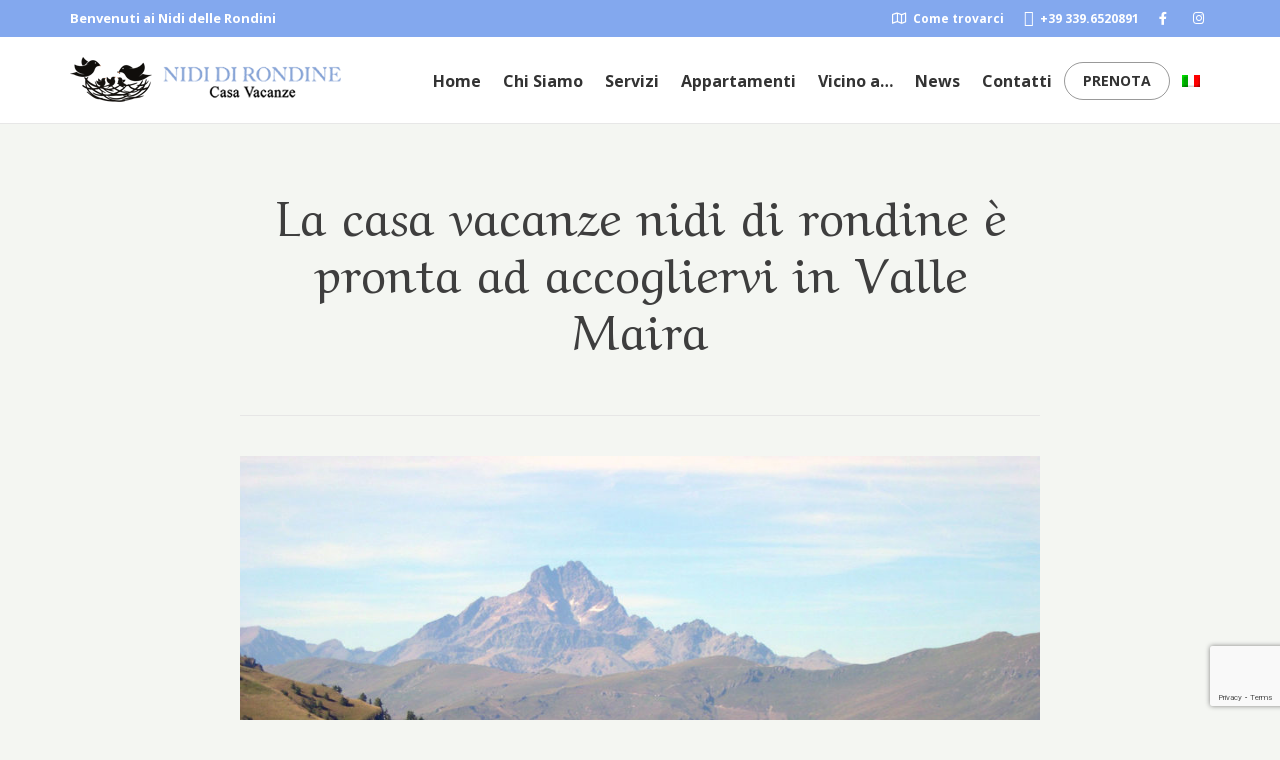

--- FILE ---
content_type: text/html; charset=utf-8
request_url: https://www.google.com/recaptcha/api2/anchor?ar=1&k=6LdCHtcqAAAAAFoFfSzfsG1x4KAdz__a3qO5KMLS&co=aHR0cHM6Ly9uaWRpZGlyb25kaW5lLmNvbTo0NDM.&hl=en&v=N67nZn4AqZkNcbeMu4prBgzg&size=invisible&anchor-ms=20000&execute-ms=30000&cb=2t4sgz9uokvg
body_size: 48998
content:
<!DOCTYPE HTML><html dir="ltr" lang="en"><head><meta http-equiv="Content-Type" content="text/html; charset=UTF-8">
<meta http-equiv="X-UA-Compatible" content="IE=edge">
<title>reCAPTCHA</title>
<style type="text/css">
/* cyrillic-ext */
@font-face {
  font-family: 'Roboto';
  font-style: normal;
  font-weight: 400;
  font-stretch: 100%;
  src: url(//fonts.gstatic.com/s/roboto/v48/KFO7CnqEu92Fr1ME7kSn66aGLdTylUAMa3GUBHMdazTgWw.woff2) format('woff2');
  unicode-range: U+0460-052F, U+1C80-1C8A, U+20B4, U+2DE0-2DFF, U+A640-A69F, U+FE2E-FE2F;
}
/* cyrillic */
@font-face {
  font-family: 'Roboto';
  font-style: normal;
  font-weight: 400;
  font-stretch: 100%;
  src: url(//fonts.gstatic.com/s/roboto/v48/KFO7CnqEu92Fr1ME7kSn66aGLdTylUAMa3iUBHMdazTgWw.woff2) format('woff2');
  unicode-range: U+0301, U+0400-045F, U+0490-0491, U+04B0-04B1, U+2116;
}
/* greek-ext */
@font-face {
  font-family: 'Roboto';
  font-style: normal;
  font-weight: 400;
  font-stretch: 100%;
  src: url(//fonts.gstatic.com/s/roboto/v48/KFO7CnqEu92Fr1ME7kSn66aGLdTylUAMa3CUBHMdazTgWw.woff2) format('woff2');
  unicode-range: U+1F00-1FFF;
}
/* greek */
@font-face {
  font-family: 'Roboto';
  font-style: normal;
  font-weight: 400;
  font-stretch: 100%;
  src: url(//fonts.gstatic.com/s/roboto/v48/KFO7CnqEu92Fr1ME7kSn66aGLdTylUAMa3-UBHMdazTgWw.woff2) format('woff2');
  unicode-range: U+0370-0377, U+037A-037F, U+0384-038A, U+038C, U+038E-03A1, U+03A3-03FF;
}
/* math */
@font-face {
  font-family: 'Roboto';
  font-style: normal;
  font-weight: 400;
  font-stretch: 100%;
  src: url(//fonts.gstatic.com/s/roboto/v48/KFO7CnqEu92Fr1ME7kSn66aGLdTylUAMawCUBHMdazTgWw.woff2) format('woff2');
  unicode-range: U+0302-0303, U+0305, U+0307-0308, U+0310, U+0312, U+0315, U+031A, U+0326-0327, U+032C, U+032F-0330, U+0332-0333, U+0338, U+033A, U+0346, U+034D, U+0391-03A1, U+03A3-03A9, U+03B1-03C9, U+03D1, U+03D5-03D6, U+03F0-03F1, U+03F4-03F5, U+2016-2017, U+2034-2038, U+203C, U+2040, U+2043, U+2047, U+2050, U+2057, U+205F, U+2070-2071, U+2074-208E, U+2090-209C, U+20D0-20DC, U+20E1, U+20E5-20EF, U+2100-2112, U+2114-2115, U+2117-2121, U+2123-214F, U+2190, U+2192, U+2194-21AE, U+21B0-21E5, U+21F1-21F2, U+21F4-2211, U+2213-2214, U+2216-22FF, U+2308-230B, U+2310, U+2319, U+231C-2321, U+2336-237A, U+237C, U+2395, U+239B-23B7, U+23D0, U+23DC-23E1, U+2474-2475, U+25AF, U+25B3, U+25B7, U+25BD, U+25C1, U+25CA, U+25CC, U+25FB, U+266D-266F, U+27C0-27FF, U+2900-2AFF, U+2B0E-2B11, U+2B30-2B4C, U+2BFE, U+3030, U+FF5B, U+FF5D, U+1D400-1D7FF, U+1EE00-1EEFF;
}
/* symbols */
@font-face {
  font-family: 'Roboto';
  font-style: normal;
  font-weight: 400;
  font-stretch: 100%;
  src: url(//fonts.gstatic.com/s/roboto/v48/KFO7CnqEu92Fr1ME7kSn66aGLdTylUAMaxKUBHMdazTgWw.woff2) format('woff2');
  unicode-range: U+0001-000C, U+000E-001F, U+007F-009F, U+20DD-20E0, U+20E2-20E4, U+2150-218F, U+2190, U+2192, U+2194-2199, U+21AF, U+21E6-21F0, U+21F3, U+2218-2219, U+2299, U+22C4-22C6, U+2300-243F, U+2440-244A, U+2460-24FF, U+25A0-27BF, U+2800-28FF, U+2921-2922, U+2981, U+29BF, U+29EB, U+2B00-2BFF, U+4DC0-4DFF, U+FFF9-FFFB, U+10140-1018E, U+10190-1019C, U+101A0, U+101D0-101FD, U+102E0-102FB, U+10E60-10E7E, U+1D2C0-1D2D3, U+1D2E0-1D37F, U+1F000-1F0FF, U+1F100-1F1AD, U+1F1E6-1F1FF, U+1F30D-1F30F, U+1F315, U+1F31C, U+1F31E, U+1F320-1F32C, U+1F336, U+1F378, U+1F37D, U+1F382, U+1F393-1F39F, U+1F3A7-1F3A8, U+1F3AC-1F3AF, U+1F3C2, U+1F3C4-1F3C6, U+1F3CA-1F3CE, U+1F3D4-1F3E0, U+1F3ED, U+1F3F1-1F3F3, U+1F3F5-1F3F7, U+1F408, U+1F415, U+1F41F, U+1F426, U+1F43F, U+1F441-1F442, U+1F444, U+1F446-1F449, U+1F44C-1F44E, U+1F453, U+1F46A, U+1F47D, U+1F4A3, U+1F4B0, U+1F4B3, U+1F4B9, U+1F4BB, U+1F4BF, U+1F4C8-1F4CB, U+1F4D6, U+1F4DA, U+1F4DF, U+1F4E3-1F4E6, U+1F4EA-1F4ED, U+1F4F7, U+1F4F9-1F4FB, U+1F4FD-1F4FE, U+1F503, U+1F507-1F50B, U+1F50D, U+1F512-1F513, U+1F53E-1F54A, U+1F54F-1F5FA, U+1F610, U+1F650-1F67F, U+1F687, U+1F68D, U+1F691, U+1F694, U+1F698, U+1F6AD, U+1F6B2, U+1F6B9-1F6BA, U+1F6BC, U+1F6C6-1F6CF, U+1F6D3-1F6D7, U+1F6E0-1F6EA, U+1F6F0-1F6F3, U+1F6F7-1F6FC, U+1F700-1F7FF, U+1F800-1F80B, U+1F810-1F847, U+1F850-1F859, U+1F860-1F887, U+1F890-1F8AD, U+1F8B0-1F8BB, U+1F8C0-1F8C1, U+1F900-1F90B, U+1F93B, U+1F946, U+1F984, U+1F996, U+1F9E9, U+1FA00-1FA6F, U+1FA70-1FA7C, U+1FA80-1FA89, U+1FA8F-1FAC6, U+1FACE-1FADC, U+1FADF-1FAE9, U+1FAF0-1FAF8, U+1FB00-1FBFF;
}
/* vietnamese */
@font-face {
  font-family: 'Roboto';
  font-style: normal;
  font-weight: 400;
  font-stretch: 100%;
  src: url(//fonts.gstatic.com/s/roboto/v48/KFO7CnqEu92Fr1ME7kSn66aGLdTylUAMa3OUBHMdazTgWw.woff2) format('woff2');
  unicode-range: U+0102-0103, U+0110-0111, U+0128-0129, U+0168-0169, U+01A0-01A1, U+01AF-01B0, U+0300-0301, U+0303-0304, U+0308-0309, U+0323, U+0329, U+1EA0-1EF9, U+20AB;
}
/* latin-ext */
@font-face {
  font-family: 'Roboto';
  font-style: normal;
  font-weight: 400;
  font-stretch: 100%;
  src: url(//fonts.gstatic.com/s/roboto/v48/KFO7CnqEu92Fr1ME7kSn66aGLdTylUAMa3KUBHMdazTgWw.woff2) format('woff2');
  unicode-range: U+0100-02BA, U+02BD-02C5, U+02C7-02CC, U+02CE-02D7, U+02DD-02FF, U+0304, U+0308, U+0329, U+1D00-1DBF, U+1E00-1E9F, U+1EF2-1EFF, U+2020, U+20A0-20AB, U+20AD-20C0, U+2113, U+2C60-2C7F, U+A720-A7FF;
}
/* latin */
@font-face {
  font-family: 'Roboto';
  font-style: normal;
  font-weight: 400;
  font-stretch: 100%;
  src: url(//fonts.gstatic.com/s/roboto/v48/KFO7CnqEu92Fr1ME7kSn66aGLdTylUAMa3yUBHMdazQ.woff2) format('woff2');
  unicode-range: U+0000-00FF, U+0131, U+0152-0153, U+02BB-02BC, U+02C6, U+02DA, U+02DC, U+0304, U+0308, U+0329, U+2000-206F, U+20AC, U+2122, U+2191, U+2193, U+2212, U+2215, U+FEFF, U+FFFD;
}
/* cyrillic-ext */
@font-face {
  font-family: 'Roboto';
  font-style: normal;
  font-weight: 500;
  font-stretch: 100%;
  src: url(//fonts.gstatic.com/s/roboto/v48/KFO7CnqEu92Fr1ME7kSn66aGLdTylUAMa3GUBHMdazTgWw.woff2) format('woff2');
  unicode-range: U+0460-052F, U+1C80-1C8A, U+20B4, U+2DE0-2DFF, U+A640-A69F, U+FE2E-FE2F;
}
/* cyrillic */
@font-face {
  font-family: 'Roboto';
  font-style: normal;
  font-weight: 500;
  font-stretch: 100%;
  src: url(//fonts.gstatic.com/s/roboto/v48/KFO7CnqEu92Fr1ME7kSn66aGLdTylUAMa3iUBHMdazTgWw.woff2) format('woff2');
  unicode-range: U+0301, U+0400-045F, U+0490-0491, U+04B0-04B1, U+2116;
}
/* greek-ext */
@font-face {
  font-family: 'Roboto';
  font-style: normal;
  font-weight: 500;
  font-stretch: 100%;
  src: url(//fonts.gstatic.com/s/roboto/v48/KFO7CnqEu92Fr1ME7kSn66aGLdTylUAMa3CUBHMdazTgWw.woff2) format('woff2');
  unicode-range: U+1F00-1FFF;
}
/* greek */
@font-face {
  font-family: 'Roboto';
  font-style: normal;
  font-weight: 500;
  font-stretch: 100%;
  src: url(//fonts.gstatic.com/s/roboto/v48/KFO7CnqEu92Fr1ME7kSn66aGLdTylUAMa3-UBHMdazTgWw.woff2) format('woff2');
  unicode-range: U+0370-0377, U+037A-037F, U+0384-038A, U+038C, U+038E-03A1, U+03A3-03FF;
}
/* math */
@font-face {
  font-family: 'Roboto';
  font-style: normal;
  font-weight: 500;
  font-stretch: 100%;
  src: url(//fonts.gstatic.com/s/roboto/v48/KFO7CnqEu92Fr1ME7kSn66aGLdTylUAMawCUBHMdazTgWw.woff2) format('woff2');
  unicode-range: U+0302-0303, U+0305, U+0307-0308, U+0310, U+0312, U+0315, U+031A, U+0326-0327, U+032C, U+032F-0330, U+0332-0333, U+0338, U+033A, U+0346, U+034D, U+0391-03A1, U+03A3-03A9, U+03B1-03C9, U+03D1, U+03D5-03D6, U+03F0-03F1, U+03F4-03F5, U+2016-2017, U+2034-2038, U+203C, U+2040, U+2043, U+2047, U+2050, U+2057, U+205F, U+2070-2071, U+2074-208E, U+2090-209C, U+20D0-20DC, U+20E1, U+20E5-20EF, U+2100-2112, U+2114-2115, U+2117-2121, U+2123-214F, U+2190, U+2192, U+2194-21AE, U+21B0-21E5, U+21F1-21F2, U+21F4-2211, U+2213-2214, U+2216-22FF, U+2308-230B, U+2310, U+2319, U+231C-2321, U+2336-237A, U+237C, U+2395, U+239B-23B7, U+23D0, U+23DC-23E1, U+2474-2475, U+25AF, U+25B3, U+25B7, U+25BD, U+25C1, U+25CA, U+25CC, U+25FB, U+266D-266F, U+27C0-27FF, U+2900-2AFF, U+2B0E-2B11, U+2B30-2B4C, U+2BFE, U+3030, U+FF5B, U+FF5D, U+1D400-1D7FF, U+1EE00-1EEFF;
}
/* symbols */
@font-face {
  font-family: 'Roboto';
  font-style: normal;
  font-weight: 500;
  font-stretch: 100%;
  src: url(//fonts.gstatic.com/s/roboto/v48/KFO7CnqEu92Fr1ME7kSn66aGLdTylUAMaxKUBHMdazTgWw.woff2) format('woff2');
  unicode-range: U+0001-000C, U+000E-001F, U+007F-009F, U+20DD-20E0, U+20E2-20E4, U+2150-218F, U+2190, U+2192, U+2194-2199, U+21AF, U+21E6-21F0, U+21F3, U+2218-2219, U+2299, U+22C4-22C6, U+2300-243F, U+2440-244A, U+2460-24FF, U+25A0-27BF, U+2800-28FF, U+2921-2922, U+2981, U+29BF, U+29EB, U+2B00-2BFF, U+4DC0-4DFF, U+FFF9-FFFB, U+10140-1018E, U+10190-1019C, U+101A0, U+101D0-101FD, U+102E0-102FB, U+10E60-10E7E, U+1D2C0-1D2D3, U+1D2E0-1D37F, U+1F000-1F0FF, U+1F100-1F1AD, U+1F1E6-1F1FF, U+1F30D-1F30F, U+1F315, U+1F31C, U+1F31E, U+1F320-1F32C, U+1F336, U+1F378, U+1F37D, U+1F382, U+1F393-1F39F, U+1F3A7-1F3A8, U+1F3AC-1F3AF, U+1F3C2, U+1F3C4-1F3C6, U+1F3CA-1F3CE, U+1F3D4-1F3E0, U+1F3ED, U+1F3F1-1F3F3, U+1F3F5-1F3F7, U+1F408, U+1F415, U+1F41F, U+1F426, U+1F43F, U+1F441-1F442, U+1F444, U+1F446-1F449, U+1F44C-1F44E, U+1F453, U+1F46A, U+1F47D, U+1F4A3, U+1F4B0, U+1F4B3, U+1F4B9, U+1F4BB, U+1F4BF, U+1F4C8-1F4CB, U+1F4D6, U+1F4DA, U+1F4DF, U+1F4E3-1F4E6, U+1F4EA-1F4ED, U+1F4F7, U+1F4F9-1F4FB, U+1F4FD-1F4FE, U+1F503, U+1F507-1F50B, U+1F50D, U+1F512-1F513, U+1F53E-1F54A, U+1F54F-1F5FA, U+1F610, U+1F650-1F67F, U+1F687, U+1F68D, U+1F691, U+1F694, U+1F698, U+1F6AD, U+1F6B2, U+1F6B9-1F6BA, U+1F6BC, U+1F6C6-1F6CF, U+1F6D3-1F6D7, U+1F6E0-1F6EA, U+1F6F0-1F6F3, U+1F6F7-1F6FC, U+1F700-1F7FF, U+1F800-1F80B, U+1F810-1F847, U+1F850-1F859, U+1F860-1F887, U+1F890-1F8AD, U+1F8B0-1F8BB, U+1F8C0-1F8C1, U+1F900-1F90B, U+1F93B, U+1F946, U+1F984, U+1F996, U+1F9E9, U+1FA00-1FA6F, U+1FA70-1FA7C, U+1FA80-1FA89, U+1FA8F-1FAC6, U+1FACE-1FADC, U+1FADF-1FAE9, U+1FAF0-1FAF8, U+1FB00-1FBFF;
}
/* vietnamese */
@font-face {
  font-family: 'Roboto';
  font-style: normal;
  font-weight: 500;
  font-stretch: 100%;
  src: url(//fonts.gstatic.com/s/roboto/v48/KFO7CnqEu92Fr1ME7kSn66aGLdTylUAMa3OUBHMdazTgWw.woff2) format('woff2');
  unicode-range: U+0102-0103, U+0110-0111, U+0128-0129, U+0168-0169, U+01A0-01A1, U+01AF-01B0, U+0300-0301, U+0303-0304, U+0308-0309, U+0323, U+0329, U+1EA0-1EF9, U+20AB;
}
/* latin-ext */
@font-face {
  font-family: 'Roboto';
  font-style: normal;
  font-weight: 500;
  font-stretch: 100%;
  src: url(//fonts.gstatic.com/s/roboto/v48/KFO7CnqEu92Fr1ME7kSn66aGLdTylUAMa3KUBHMdazTgWw.woff2) format('woff2');
  unicode-range: U+0100-02BA, U+02BD-02C5, U+02C7-02CC, U+02CE-02D7, U+02DD-02FF, U+0304, U+0308, U+0329, U+1D00-1DBF, U+1E00-1E9F, U+1EF2-1EFF, U+2020, U+20A0-20AB, U+20AD-20C0, U+2113, U+2C60-2C7F, U+A720-A7FF;
}
/* latin */
@font-face {
  font-family: 'Roboto';
  font-style: normal;
  font-weight: 500;
  font-stretch: 100%;
  src: url(//fonts.gstatic.com/s/roboto/v48/KFO7CnqEu92Fr1ME7kSn66aGLdTylUAMa3yUBHMdazQ.woff2) format('woff2');
  unicode-range: U+0000-00FF, U+0131, U+0152-0153, U+02BB-02BC, U+02C6, U+02DA, U+02DC, U+0304, U+0308, U+0329, U+2000-206F, U+20AC, U+2122, U+2191, U+2193, U+2212, U+2215, U+FEFF, U+FFFD;
}
/* cyrillic-ext */
@font-face {
  font-family: 'Roboto';
  font-style: normal;
  font-weight: 900;
  font-stretch: 100%;
  src: url(//fonts.gstatic.com/s/roboto/v48/KFO7CnqEu92Fr1ME7kSn66aGLdTylUAMa3GUBHMdazTgWw.woff2) format('woff2');
  unicode-range: U+0460-052F, U+1C80-1C8A, U+20B4, U+2DE0-2DFF, U+A640-A69F, U+FE2E-FE2F;
}
/* cyrillic */
@font-face {
  font-family: 'Roboto';
  font-style: normal;
  font-weight: 900;
  font-stretch: 100%;
  src: url(//fonts.gstatic.com/s/roboto/v48/KFO7CnqEu92Fr1ME7kSn66aGLdTylUAMa3iUBHMdazTgWw.woff2) format('woff2');
  unicode-range: U+0301, U+0400-045F, U+0490-0491, U+04B0-04B1, U+2116;
}
/* greek-ext */
@font-face {
  font-family: 'Roboto';
  font-style: normal;
  font-weight: 900;
  font-stretch: 100%;
  src: url(//fonts.gstatic.com/s/roboto/v48/KFO7CnqEu92Fr1ME7kSn66aGLdTylUAMa3CUBHMdazTgWw.woff2) format('woff2');
  unicode-range: U+1F00-1FFF;
}
/* greek */
@font-face {
  font-family: 'Roboto';
  font-style: normal;
  font-weight: 900;
  font-stretch: 100%;
  src: url(//fonts.gstatic.com/s/roboto/v48/KFO7CnqEu92Fr1ME7kSn66aGLdTylUAMa3-UBHMdazTgWw.woff2) format('woff2');
  unicode-range: U+0370-0377, U+037A-037F, U+0384-038A, U+038C, U+038E-03A1, U+03A3-03FF;
}
/* math */
@font-face {
  font-family: 'Roboto';
  font-style: normal;
  font-weight: 900;
  font-stretch: 100%;
  src: url(//fonts.gstatic.com/s/roboto/v48/KFO7CnqEu92Fr1ME7kSn66aGLdTylUAMawCUBHMdazTgWw.woff2) format('woff2');
  unicode-range: U+0302-0303, U+0305, U+0307-0308, U+0310, U+0312, U+0315, U+031A, U+0326-0327, U+032C, U+032F-0330, U+0332-0333, U+0338, U+033A, U+0346, U+034D, U+0391-03A1, U+03A3-03A9, U+03B1-03C9, U+03D1, U+03D5-03D6, U+03F0-03F1, U+03F4-03F5, U+2016-2017, U+2034-2038, U+203C, U+2040, U+2043, U+2047, U+2050, U+2057, U+205F, U+2070-2071, U+2074-208E, U+2090-209C, U+20D0-20DC, U+20E1, U+20E5-20EF, U+2100-2112, U+2114-2115, U+2117-2121, U+2123-214F, U+2190, U+2192, U+2194-21AE, U+21B0-21E5, U+21F1-21F2, U+21F4-2211, U+2213-2214, U+2216-22FF, U+2308-230B, U+2310, U+2319, U+231C-2321, U+2336-237A, U+237C, U+2395, U+239B-23B7, U+23D0, U+23DC-23E1, U+2474-2475, U+25AF, U+25B3, U+25B7, U+25BD, U+25C1, U+25CA, U+25CC, U+25FB, U+266D-266F, U+27C0-27FF, U+2900-2AFF, U+2B0E-2B11, U+2B30-2B4C, U+2BFE, U+3030, U+FF5B, U+FF5D, U+1D400-1D7FF, U+1EE00-1EEFF;
}
/* symbols */
@font-face {
  font-family: 'Roboto';
  font-style: normal;
  font-weight: 900;
  font-stretch: 100%;
  src: url(//fonts.gstatic.com/s/roboto/v48/KFO7CnqEu92Fr1ME7kSn66aGLdTylUAMaxKUBHMdazTgWw.woff2) format('woff2');
  unicode-range: U+0001-000C, U+000E-001F, U+007F-009F, U+20DD-20E0, U+20E2-20E4, U+2150-218F, U+2190, U+2192, U+2194-2199, U+21AF, U+21E6-21F0, U+21F3, U+2218-2219, U+2299, U+22C4-22C6, U+2300-243F, U+2440-244A, U+2460-24FF, U+25A0-27BF, U+2800-28FF, U+2921-2922, U+2981, U+29BF, U+29EB, U+2B00-2BFF, U+4DC0-4DFF, U+FFF9-FFFB, U+10140-1018E, U+10190-1019C, U+101A0, U+101D0-101FD, U+102E0-102FB, U+10E60-10E7E, U+1D2C0-1D2D3, U+1D2E0-1D37F, U+1F000-1F0FF, U+1F100-1F1AD, U+1F1E6-1F1FF, U+1F30D-1F30F, U+1F315, U+1F31C, U+1F31E, U+1F320-1F32C, U+1F336, U+1F378, U+1F37D, U+1F382, U+1F393-1F39F, U+1F3A7-1F3A8, U+1F3AC-1F3AF, U+1F3C2, U+1F3C4-1F3C6, U+1F3CA-1F3CE, U+1F3D4-1F3E0, U+1F3ED, U+1F3F1-1F3F3, U+1F3F5-1F3F7, U+1F408, U+1F415, U+1F41F, U+1F426, U+1F43F, U+1F441-1F442, U+1F444, U+1F446-1F449, U+1F44C-1F44E, U+1F453, U+1F46A, U+1F47D, U+1F4A3, U+1F4B0, U+1F4B3, U+1F4B9, U+1F4BB, U+1F4BF, U+1F4C8-1F4CB, U+1F4D6, U+1F4DA, U+1F4DF, U+1F4E3-1F4E6, U+1F4EA-1F4ED, U+1F4F7, U+1F4F9-1F4FB, U+1F4FD-1F4FE, U+1F503, U+1F507-1F50B, U+1F50D, U+1F512-1F513, U+1F53E-1F54A, U+1F54F-1F5FA, U+1F610, U+1F650-1F67F, U+1F687, U+1F68D, U+1F691, U+1F694, U+1F698, U+1F6AD, U+1F6B2, U+1F6B9-1F6BA, U+1F6BC, U+1F6C6-1F6CF, U+1F6D3-1F6D7, U+1F6E0-1F6EA, U+1F6F0-1F6F3, U+1F6F7-1F6FC, U+1F700-1F7FF, U+1F800-1F80B, U+1F810-1F847, U+1F850-1F859, U+1F860-1F887, U+1F890-1F8AD, U+1F8B0-1F8BB, U+1F8C0-1F8C1, U+1F900-1F90B, U+1F93B, U+1F946, U+1F984, U+1F996, U+1F9E9, U+1FA00-1FA6F, U+1FA70-1FA7C, U+1FA80-1FA89, U+1FA8F-1FAC6, U+1FACE-1FADC, U+1FADF-1FAE9, U+1FAF0-1FAF8, U+1FB00-1FBFF;
}
/* vietnamese */
@font-face {
  font-family: 'Roboto';
  font-style: normal;
  font-weight: 900;
  font-stretch: 100%;
  src: url(//fonts.gstatic.com/s/roboto/v48/KFO7CnqEu92Fr1ME7kSn66aGLdTylUAMa3OUBHMdazTgWw.woff2) format('woff2');
  unicode-range: U+0102-0103, U+0110-0111, U+0128-0129, U+0168-0169, U+01A0-01A1, U+01AF-01B0, U+0300-0301, U+0303-0304, U+0308-0309, U+0323, U+0329, U+1EA0-1EF9, U+20AB;
}
/* latin-ext */
@font-face {
  font-family: 'Roboto';
  font-style: normal;
  font-weight: 900;
  font-stretch: 100%;
  src: url(//fonts.gstatic.com/s/roboto/v48/KFO7CnqEu92Fr1ME7kSn66aGLdTylUAMa3KUBHMdazTgWw.woff2) format('woff2');
  unicode-range: U+0100-02BA, U+02BD-02C5, U+02C7-02CC, U+02CE-02D7, U+02DD-02FF, U+0304, U+0308, U+0329, U+1D00-1DBF, U+1E00-1E9F, U+1EF2-1EFF, U+2020, U+20A0-20AB, U+20AD-20C0, U+2113, U+2C60-2C7F, U+A720-A7FF;
}
/* latin */
@font-face {
  font-family: 'Roboto';
  font-style: normal;
  font-weight: 900;
  font-stretch: 100%;
  src: url(//fonts.gstatic.com/s/roboto/v48/KFO7CnqEu92Fr1ME7kSn66aGLdTylUAMa3yUBHMdazQ.woff2) format('woff2');
  unicode-range: U+0000-00FF, U+0131, U+0152-0153, U+02BB-02BC, U+02C6, U+02DA, U+02DC, U+0304, U+0308, U+0329, U+2000-206F, U+20AC, U+2122, U+2191, U+2193, U+2212, U+2215, U+FEFF, U+FFFD;
}

</style>
<link rel="stylesheet" type="text/css" href="https://www.gstatic.com/recaptcha/releases/N67nZn4AqZkNcbeMu4prBgzg/styles__ltr.css">
<script nonce="CAKCdHWThlmbbxSU01cPFA" type="text/javascript">window['__recaptcha_api'] = 'https://www.google.com/recaptcha/api2/';</script>
<script type="text/javascript" src="https://www.gstatic.com/recaptcha/releases/N67nZn4AqZkNcbeMu4prBgzg/recaptcha__en.js" nonce="CAKCdHWThlmbbxSU01cPFA">
      
    </script></head>
<body><div id="rc-anchor-alert" class="rc-anchor-alert"></div>
<input type="hidden" id="recaptcha-token" value="[base64]">
<script type="text/javascript" nonce="CAKCdHWThlmbbxSU01cPFA">
      recaptcha.anchor.Main.init("[\x22ainput\x22,[\x22bgdata\x22,\x22\x22,\[base64]/[base64]/[base64]/[base64]/[base64]/[base64]/KGcoTywyNTMsTy5PKSxVRyhPLEMpKTpnKE8sMjUzLEMpLE8pKSxsKSksTykpfSxieT1mdW5jdGlvbihDLE8sdSxsKXtmb3IobD0odT1SKEMpLDApO08+MDtPLS0pbD1sPDw4fFooQyk7ZyhDLHUsbCl9LFVHPWZ1bmN0aW9uKEMsTyl7Qy5pLmxlbmd0aD4xMDQ/[base64]/[base64]/[base64]/[base64]/[base64]/[base64]/[base64]\\u003d\x22,\[base64]\x22,\[base64]/DunsFwobDmEhYw5tSwp7CmnvDniJHFWjDk8OgWG7Du00dw43DoRbCmcOTa8KHLQpZw5rDgkLCnHVAwrfCh8O/NsODBcO3wpbDr8OKeFFNC3jCt8OnKiXDq8KRMMKES8KaQRnCuFBwwqbDgC/CkmDDojQtwp3Dk8KUwp/DvF5YS8Omw6wvHQIfwotyw5g0D8OTw603woM5Lm9xwrJXesKQw6DDnMODw6YTOMOKw7vDqsO0wqotKyvCs8KracKhcj/DsgsYwqfDkC/CowZ/wpLClcKWK8K1Gi3CucKXwpUSIMOhw7HDhQ0OwrcUA8OzUsOlw4XDm8OGOMK7wpBABMO2AMOZHVdywpbDrQfDhiTDvjjClWPCuBtJYGQmdlN7wp3DosOOwr1afsKgbsKDw7jDgXzCt8KzwrMlFcK/YF9ww709w4g+H8OsKhYUw7MiHMKjV8O3dxfCnGp1fMOxI2rDpilKK8OMdMOlwqhMCsOwY8OGcMOJw7sjTAAhUCXCpGzCnivCv15RE1PDgMK8wqnDs8OVFAvCtAfCg8OAw7zDjjrDg8Obw6hFZQ/CvX10OHvCqcKUelVYw6LCpMKEaFFgcMKFUGHDrMKYXGvDh8Knw6x1JF1HHsO3LcKNHCtpL1bDvW7Cgiodw6/DkMKBwo5sSw7CpUZCGsKYw67CrzzChHjCmsKJUsKGwqoRO8KTJ3xfw7J/DsO2EwNqworDlXQ+RWZGw7/Dn2Y+wow2w6MAdHkcTsKvw7FJw51ib8K9w4YRC8KpHMKzChTDsMOSQQ1Sw6nCs8OjYA8IGSzDucOSw457BQIrw4oewo7DusK/e8Odw6Urw4XDg0nDl8KnwpPDp8OhVMO5dMOjw4zDj8KjVsK1UsK4wrTDjA/DpnnCo0N/DSfDmcOPwqnDnhDCsMOJwoJiw7vCiUIIw5rDpAcAfsKlc3fDnVrDnxzDvibCm8Ksw50+TcKRZ8O4HcKQB8ObwovCscK/w4xKw5l7w55ocmPDmGLDo8KZfcOSw7oaw6TDqWjDt8OYDEwnJMOEDsKIO2LCpcORKzQ7DsOlwpByAlXDjGxjwpkUUcKKJHoPw5HDj1/DgsORwoNmL8OHwrXCnEQmw51cbsO/AhLCrlvDhFEtURjCusO9w4fDjDAPT38eN8KJwqQlwrptwqTDg0MOCj7CpB7DsMK6awbDrMOGwpARw7xUwqAhwoFvcMK/aEB1SMOswpLCo2Qkw6nDhMO5wr9sYMKyJcO6w7IQwpXCuD3CqcO9w7bCqcOmwr1Dw4TDp8KlZzJrw5LDhcKOw44aTMO6cQslw5kpMWLDpcO3w45gQsO/bgl5w4HCj0t9Rm9yLsOCwrnDsmh4w48EUcKQGMOcwr3DjVnCvC7ChcOYCsOlQTDCj8KCwoXCkn8kwrR/w4AzDcKAwroQWg3CiX58aRASd8KCwo3CnRFcZHIpwobCgMKidcOwwqTDjXHDjXbCqcOuw5YoGgxew5sQIsKWB8O0w6jDhHMYRsKWwrxnYcO8wp/DpAzDuyrClEUyRcOGw7sCwqVxwoRTW3XCkcOocFchKcKvDXoRwoAyCljCpMKAwp9GYcOmwp85w4HDhcOrw7xqw5bCtxLCoMOZwpkJw6/DusKcwqJywrtlAcKxPsKxNBV9wobDlcO7w5LDllbDsjALwo7DoDoMacOwKHgZw6lawqdZGznDpWoGw60DwpzCkcK4wpbCtVxEBMKaw5/[base64]/Co8KAA8OiRcOmCMOWw6LDtE3DuFMHw4jCkmkXKBVVw6M+cT16w7bChGnCqsK7K8OdKMO3a8Oow7bCi8KgY8Kswq7Dv8OkO8Ofw4rChMOYEBjDlnPDqEjDihJwKAgdwqvDpi3CtMOPwrrCssOowp4/OsKLwr08EjVZwrx3w4JjwqnDmEYwwr7ClRAEIsODwpXDqMKzbU7ChsOeH8ODJMKJaw0CfGHDtMKWXMKBwoN/w6LCmQRKwoITw5LCkcK0S2MYbiBZwrvDjS3DpEHCqEbCm8KGA8KQw4TDlQHDnsK2RxTDujp+w6Qob8Kawp/Dp8OBNcO8wqnCjsKpIVDCpF/CvDjCllfDgisAw5AmR8OWe8KIw6EIRMKdwrLCjcKhw7A4L1zDlMOIMHRrEcORe8ODXg3Cl0nCo8Ozw4grHGzCujNAwqYUMcOtXnxbwpDCh8O2A8KswpHCvAN0KcKmcGYzTcKdZGLDjsKhYVzDhMKrwoBnUMK3w4XDl8ORMVMnbR3Dh38IScK0Rg/[base64]/Dv8O7w55HWATDsMOEw5LCpQVfSsObwo9ew7QXw4M0wpHCqlEvaBDDlmXDjcOIeMO9wp9VwoTDjcOcwqnDu8O1I1ZsR1HDiXkjwo7DvnUmKcOzRcKuw7PDgsOewrnDn8KGwqY3esO3wr/CvsKWfMKew4MDb8KYw6jCsMOFQcKVFAnCuh7DisO2wpZBY3AWUsK4w6fCk8KkwpxTw5JXw5g2wphUwoIKw69TA8O8L2Amw6/[base64]/CuMKKw5gDw7pnw7TCqMOYWCTDmUV/NGbCnwXCiC/CtRNCfT7CmMKZdyIjw5TDmhzDisKKWMKTMGMoZcKeTsOJwojCskfDksKGO8O+w77Cu8Khw5VbYHLDv8Kww6F9w6zDq8OyD8KNX8K+wrPDs8KvwrEuVcKzasKlC8KZwroYw4UhTGRZSBzCh8KIIXrDisO/w7lIw6nCmMOSSm3DpVJqwqrCqwUnF08CCcKmdMKdH1tDw7rDi0NMw7DCoCFZOcKKMwvDlcO/[base64]/GsKiAsOTIB5ow5vCgjDCtEHCoh/Cj0HCv8K1CMOndEoVBmFMa8Oaw6hlwpNfAMK+w6nDlnwrGBoNw7fCmQ1SJ27Dp3Mzwq3CjUQPEcKrNMOuw5vDpBFQw541wpLCh8KIwqPDvjETwqEIwrNLwqbCpDh2w4pGHGQ0w6sCScKXw47Dk3Erw4cXIMOlwq/[base64]/fcO2wo45RhgJw5Y2FijCigdTICQoCBRzPSk/wpVrwpFGw7oKXsK4IMK/ZUnDtz1MGHfDrMOuwq7CjsKNwrNRXsOMN3rCq0HDnEZ+woR2e8KvDTVRwqsewoHCqMKhwoB2chI0w6cJa0bDv8KIfSA/Yndjc0ttUmp0wrxHwpPCrQxtw40Nw4ECwpADw7waw7U7wrxrw7jDoBDCuQZJw7TDpGJLEhhAXXsfwr5jMhYsVmrCisOrw4rDp13DpjjDoDHCj3kYL10oecOswr/DlCVOSsO4w6cKw7vDqMONw75fwrBYRcOZR8K3PBjCrsKCw7plJsKJw5BIwrfCrA3DpMOYDxfCh1QHRSjCgcO9JsKTw6cUw77DocO2w5TDncKEDcObwpMNw7/DpxLCr8Ohw5DCi8OBwqlFwppxX1V0wrEaCMOpJ8O+wqMAw4PCvsOQw5ICATPCosOPw4rCtl7DssKnHMOMwqvDjMOzw4HDhcKow7TDoBwwDXwUN8OfbxjDpA3CtnlaXngdC8OSw5fDvsKTZ8O0w5gWDMKXNsKTwqYhwqY/ZMOLw6kzwoHCvnAtRjk4w6bCr27Dm8O7OmrCisKLwqIrwrXCuAbDjTIUw6AtJMK5wpQvw444A0nCssKxw7E1wp7DlCLColZPFlPDhsO3NjwAwqwIwot+QxTDjhXDpMK9w4YAw5vDhkglw651woRfBlHCucKowqY8wrwQwoh0w5Fqw6tgwpM4dhs3wq/DuRnCs8Kpw4HDukUOBcKsw4jDr8KsKFg4FTPClMK3dCrDmcOXbcOsw6jChU9lGcKRw6g7JMK9w5F3d8KhMcKhXGtIwovDgcOOwpjCjQMVwpQGwp3Cgx/Cq8KIQFtzw6xaw6BJBz/DkMOBT2fCrBgjwph5w5AXSMO3QjRJw4vCrcKqL8Kmw41Fwo1MWQwoWhrDrHcqKcKsS23DncKNQMKxVBI/c8OfSsOmw5nDnXfDvcOOwqA1w6RuDmACw4HCgDYFbMO1wq8dwqfDksKBFxRsw47DlBg+wpPDuyUuf1LCt2rDtMOlRloMw63Dv8Oyw70Jwq/Du2jCp2vCvF7Dj302A1bCicKww6h4KMKfDRtWw7E2w5wzwqLDl1EEBsKdw4DDgsKrw7zDrcK4OMKCNsOEBsOfZMKhAMOZw77Ci8OtbMKLYmlwworCq8K+RMKmRMO+Y2XDrRPCt8K8wpfDgcOdDixRw5/DjcOewrhgwovCu8OgwpbDq8KYJE/DpBPCr0vDm3PCqMKwEWbDi3gdfcOLw7cmMsOGQsOiw5USw5TDulzDjB4mw6vCncOqwpEKXMK+FDQaI8OTGUXCnTPDu8OGTgM5ZcOHYBMdw6dram/DhXMQMHzCkcKUwqlAaTLCpFjCoWvDviUhw4YIw7zDnsKfw5rDqcO0w5bCohXCq8KqXmvDo8KsfsKKwoU+SMOVTsOdwpYcw7A2cirDkjbCl0g/TMOQHGbCv0/DoTMbKABWw4hew4BWw41MwqHDumnCjcKzw50DesORHkPClRcwwpnDjMKLXjgIZMOGQ8KbYDHDicOWNApBwopmJMKOMsKIOkg8FcO3w6/CkVFXwp56wpTCsmLCr0jCsj4Mfn7CjsOkwoTCgsKtRkXCmMO3bSoZO34Dw7/CmsKvQ8KBJjbCrMOACg1LdAgHw6sxc8KIwrrCpcOew5g4ecOOY3VJwr/DnC57KMKrwrfCrVcnEG5jw6nDpcKEKcO0w6zDpCFTIMK1enjDhlDCn2AKw64kDcO+ccO2w6DDojbDgVkSOsOcwoZcQ8OOw4zDkcKUwpFHKlIDwpHCtsO+YwxUQz7Ck0oKbcObacK0JFgMw4HDsxvDssKpfcO3Q8KnEMO/ccK5IcOHwqJvwrlFPzLDpVg8EDbCkQnDrARSwq0aCXNIdTFZMxXCocOOWsORF8OCw7nCpHjDuC3DqsO4w5rDjGITwpPDnMOtw7JdLMK6TcK4wrPCnzPCt1LDgR0ONcKNRQjDrwhgRMKQwqwlwqlAOMKoPTQ2w6/[base64]/w7lkN8ObwqV9ARXCnsKlJ8KmaRLCnsO9wpHDjALDrcK2w6MjwpM6woULw7nCvTYbBcKkc2cmAMKkwqIqJgBBwrPCmA7DjREew6HDlm/[base64]/w5nDl8K/D3xfwpHCm8KueMK/[base64]/DnsOWGA7ChMOoVEHCpMKVfEfDhsK0JgbCnAbDmgrCgg7DnW3Dt2UhwqLDrsOqSMKmw5gVwqFLwqPCicKIOXVrLwUdwrvDsMKaw4guwqPClUTClDsFDBXChMKwVEXDmMOJJVHDtcKaR17DnjXDlMOxCiXCnD/DgcKVwrxba8O4CEtnw5NBwrfChMKuw4BKCgIQw53DkcKDG8Onwr/Du8OQw6dVwpwVbhpiBCfDpcKkaUTCnsOAwoTCpD/[base64]/[base64]/wqzCg8Kew4PDmsKpw6fDhcOdwr11b2PClcKTMGYuJsK/wpIQwrrChMORw4bDnGDDssKOworCi8KfwqsIVcKpCnnCjMO2WsKvHsO6w5TCu0lTwqEKw4AhVsK6VE3Dj8OJwr/Cp33Cv8KOw4zChsOSEiMVw4vDocKNwq7DtzxAwr1GLsK7w6w+f8OlwpBzw6NpdH5He1XDniRCOllOw5N7wrHDosKow5XDmwlvw49OwqIzAV82wpXDo8O5XcOyXMKwbcKMQmUCw5taw5DCg2rDqQzDrk4ENsOEwoUsDMKew7d4wp/[base64]/wowcB3/[base64]/DqX0jQMKFw4HDqcKAA8OEAMO9L8KSw4PCvkPDmCnDuMKIWMO8wpFewr/DsQpAWRLDpg/DuksMX1lAw5/CmVTCscK5KWLCssO/[base64]/[base64]/CnSl4wqpWXXlCw5Jpw4Jaw5LChsKZJsKEbzBNw5YrCcOgwq7CosO5d0DCmXgaw4IbwpzDmsORGS/DicOyYAPDpcKNwrzCs8K8wqDCssKFYcOZKEbDosK+DsKhwq1iSADCisOTwpU9JMKawofDnEYORcO6Y8Kbwr/CqsKmJyDCqMK/PcKkw7XDsjzCnRzDqMOXEAVHwoDDt8OQOhoVw4NYwqgnDMOMwpFJMMKqw4fDoy3Dmwk9A8Obw7LCozwVw6rCoD07w6xFw7U5w7siNQPDghvCgEzDlMOKZMOsKMK/w4DCtsK8wrwywrrCscK7FcO1w41cw5hZETURAgk5wpvDnsKjAgPDj8KjV8KqKcKJC2rDpMK1wpzDqjMpdT/Dl8KbX8OcwpQtTCrDmFdiwpvDsgDCgmTDhMO2cMOOUHrDljzCpBvDtcOSw5DCrMOmwp/DpgEbwozCqsK5ecOewot9R8KkfsKbw5MeUMK1wqo5W8Kow7XDjmtRFEXCqcOoZmh2w7FJwoHCnsKZbMOKw6QGwrLDjMO7AVUUAsKaBcOjwp7Chl/CpsKpw5fCv8O/IcKCwoPDnMKVCxnCosKcKcOxwoclJ0kBXMO/w5ZkO8OawpTCvzLDo8KOSgDDnCnCvcKhD8KWwqXDqsKWw5pDw5JBw413woMlw4XCnFx+w7/[base64]/DoMKQBMKIP8OcwrfCs8KiwrLDrinCt3AYGsODbmTDpMKMwrMSwpLCicKywrzCnygPw4cSwo7CrkXCgQtFBRFuPMO8w6PDu8OWKcKOVMO2ZcO2SiNaGzhIGsKvwoNMQ2LDicKIwrrDqHckwrTCjn0Md8KSZSvDv8Kmw6PDhsO4bz1rMcKeU3rDqigfw5/DgsKFL8Oewo/DiifDpE/DuWHDrF3Cl8Knw6bCpsKow54Ww73DuUvCkMOlECJiwqAbwq3DmsK3wobCl8Oww5Y6w53DqcKJEWDChXvCm29wPcOJfMOjRmonHlXDsAAUwqQRw7PDhBVRwosiwohBJlfDmMKXwqnDocOTdcOOGcO5cH/Dig3CqEHCnsOSLFTCgcOFTBctw4bCjTXCiMKDwqXDrgrCkTx6wqRxcMOkUwpjwqoWYD/CnsKxwrxGwok0JzbDilR8w5YEwobDsU3DmMKCw5pdBzXDhR3CqcKNIMKZw4Z2w4dfF8OVw6LConbDqQPDicO4fMOFRlrChAAkDsOIPyg4w6nCtcOjeCbDq8KNw6MbHx/Dq8KSwqPDoMO2w4cPPlLCk1TCgMKVChd2OcOlAcKCw7bCoMKeCHUYw540wpfCisKQbMKsRcO6wrcGeRvCrlQbccOcw75Xw6DDqcK8Z8KQwp3DhnJsZGLDjsKjw7nCpDPDh8OaesOHKcKEQDbDpsOPwo/DnsOPwpDDgMKrNwDDjW1/wrxubcOiZcOaRVjCmHEaJkEkwqLCv3EsbQF/UsKmLsKCwoYdw4FnYMKAYwDDq2/Ct8KGaWLCgSNNGcKtwqDCgU7DpcKJw6ZrdB3CqMOcw5nDkmQ1wqXDv0LChcK7w7fCjCXCh3HDpsKewoxrHcOHQ8K8w7w5GkjCtVF1WsO6wqUFwp/[base64]/wqJWw6bDqsONRhcrw4ZCw77DrMKKO8K/wo8gw6cmXsK3wpoIw4bDrhteezp3wqNkw6rDtMKTw7DCqmV7w7YqwpvDuWPDmMOrwqQNUsONGxrCok8NL0HDrMOJfcKkw61YAXPCkzFJZsOZw5DDv8OYwq7Ci8OEwpDCtsOfdU/CksKdLsKMw7fDkUUeIcOSwpnCuMK5w7/DoRjCo8OADDN9aMOaJsO5ewhXU8OcDDrCi8KYLAs8w6YGI0xBwoLDg8Omw7HDosOeYxRBw7ghwqU+wp7DuyMwwrYswpLCiMOyTsKCw7zCinzCmcKLMzMpY8Kvw7PCq2EUSXrDmzvDkT9JwpvDsMKEYQ7Dmjg1KsOWwq/DsmnDv8OFwp8Hwo9ZMGIMAH4Uw7LCsMKPwrxtNU7DhhnDu8OAw6LCjC3Dm8OQBRjDksKRHcKOT8KRwozCow3Cs8Kxw7jCsS7DqcO6w6vDkcKAw5tjw7UnZMOQVyvDnsOGwoXCl1PDo8Kaw4/Cp3pBEMO4w6HDlRLCqnjCucOsN0vDgzjCrMKKS1nCggcDAMKuw5fDtQIPL1HDtsK6wqcQXEtvwp3Dr0TDpHpdNAFmw6PCoSItYH1TAlDCvV99w4HDo1HDgi3DrcK4wqDDrncgwopkfMOtworDk8K+wpbDhmM1w7NSw7/DhsKGE0AJwpXCtMOaw5PCnwjCgMOefB9YwqkgVAsXwprDigk7wr0Fw6gecsKDX2Jjwqh4I8O2w44pFcO3wpjCoMOJw5ccw4bCsMKUX8Oew7rCpsKTE8OCEcKIw54HwrHDvxNzSFrCthoiCzrDq8OCw4/DmsORw5vCu8Ofw57DvGFaw53CmMK5w7vDo2J+JcO7JS8iU2bDsTrDoW/Cl8KfbsKnTTcYKcOrw6dBDsKKEMOSwrNBE8KJw4HDssK7wpp9dFIEIVcCw5HCkQcEEMObIEvDp8KbT3TDuXLCqsO2w6V8w6HDtcOqwroiLcKKw7pZwqbCumrCs8OiwooIYcOOYwTDjsOYSQFNwqRLQXTDksK+w57DqcO/wrcqT8KgBQUlwrkPwq1zw4vDj2JYKMOOw43DnMOLwr/[base64]/[base64]/woY0wpsDHS14R8OewonDuRcdw7jDqsOPQcKhw53CgcKswoLDtMOqwpfDusKow6HCpQ3DjkvCl8K9wp49WMOqwp0xa3DDuzAvACXDtMO9WsK6SsOpw4zClBFAeMOsJzfDi8OpRMOfwq9zwph/[base64]/DiMKLwoXDrMKCwqAgBSjDhVrCgX4NEW1/w4JwF8O2w6fDm8Onwp/DmMOqw5PCusO/F8OKw7ZQCsKTO0YibxrCkcOXw6t/w5sCw75yRMKqwoHDuTdqwpgkTVVfwpd1wplFXcK3UMObwp7Cu8Ofw5MOw4LCnMOYw6nDuMORdWrDpznDpE1iUiwhN33CkMKWZ8KaLcOZP8OqL8OHX8OeE8Ozw6jDvAkBcsK/XT4Ow7jCvUTClMOdwqjDoSfDmyR6wp4VwojDp0wUwqPCq8KZw6nDrWPDr2vDtj3DhhYxw5nCp2AyHsKsXzHDqsOqJ8KEw7TCuBUWQcKRZk7Cum/CgBEgw4d9w6LCsBbDtVDDt2fCtnB5QMOAeMKZB8OMVn3DqcOVwopcw7zCiMOVw4zCp8OSwr3CqsOTwprDhsOyw64zZ3FlaH7DvcKyNjxlwrMxw6Eowq3CphDCu8OlLX7CqBXCrlLCkEt8aCjDpjFRbCoZwpU/[base64]/TcKOwrdhGmXCq2rDuMKWX8O2csOjwo/DlRxZBsOzVMOqwoZgw4EIw7hPw5lCPcO6eWDCulBkw540MHlgKETCk8KAwrJAd8Onw4rCusOSwpp5B2ZTDsO7wrEaw5dofFgUclPDhcOcGnfDmcO7w6oaLhTDlMKswrHChEDDnxvDp8KLQ3XDjjoQOGbDssOgwqHCpcK3Z8KfN2FxwrcMw7/ClcOkw4vDjyMDUXx7HTFDw5tFwq48w5YGcMKKwoxtw6N1w4PCgcKCMcOFXGpRHhvDjMORw5pKAcKOwqAoQ8K3wrpoMcOaDMO9SMO2BsOjwqvDgCHCuMKQY2Q0Q8KSw59wwo/CqVZ+BcKFw6cnNTfDnCwNJUcPW2nCisKnw5jClSDCnsK1w51Cw44gwqt1NsOJw6F/w6YJw4vCjWd+DsO2w7waw6sxwoXCq042aXvCtcO2ZAAVw47CtcOnwoTCjlPDuMKQLFMiP0M3wp8hwprDlCzCknJBwq1GTVTCrcOWcsK4ecO5w6PDi8KTw5rDgV/DoE1Kw6DDrsOPw71CRsK7LlHChMO4V0XDijBNwqh1wpArCy/ConE4w4rCv8K0wq0bw78kwrnCiXRsY8Kcw4V/wqBWw7JjRRLCrx/DljRBw7rCpMKrw6TCpyEDwp5qFDzDiBPDuMKVUMO0w5nDtivCu8OmwrEcwrgdwr5sDlzCggQvNMO7wpUaDG3DtsKgwodew5Q+DsKDd8KiGydpwrR2w4tkw4wqw5dyw6E+wpbDsMKgV8OOe8OewpBFdMKtU8KBwosiw7nCo8Oow4jDik3DssK/PBseb8KswpvDs8O3DMO4wrjCux4sw4Yuw6NbwoXDv0vCncOGc8O+e8K/asOgFsOGG8Odw4nCh1vDgcK5w4jCkkjCsnjChTDCqQXDocKRwoJzDsO7K8KdJsKyw496w6Vhwr4Lw4RLw64DwoYXP3xEPMKEwog5w6XChwIYHTcmw4/CpEUiw7cZwoQQwr7CtsORw7rCjTVmw4oXL8OzPcO+EcKnYMK4a0DCjxZMZQ5KwoTCq8OnYMKEMwnDkcKiTMO5w6Jsw4fCrHLCocOCwrjCsA/ChsKbwrzDtHDDrmjClMO0w5zDh8KRGsOYE8KZw5JqPMKewq0Fw67Co8KeWMOXwprDrg93wq7DjScLw5tXwp3ClRoLwrPDqMOPw7BEHsKOXcOHXgrDtgZ/[base64]/eWvCgcKTZsO6BRzCn8KHw6DCpwwDwrI7c2hGwpLChivCg8KTwoo5woFTSWPCucOrPsOAVCV3G8OOw7jDjUPDgnrDrMKKa8KUwrpSw7bCi3trw7U0w7fDtcOrSGAiw4VxasKcI8OTKRxiw6TDicOIQScrw4PCm2hww4djFcK8wrM/wpFLw7g3GsKuw583w5oCLDRlN8OswpJ+w4XCoG8RNU3DqSdwwp/[base64]/DplrCnMOyw55oMQI3NlbCtXFgWjHDtALCsyhLbcKQwofCpWnCk3EUOcKCw7JmIsKmOC7CnMKFwq9zAMOvCivCssOnwoHDvsOcw4jCs13CgF82chYPw5bDjcOiCMK3QVV7A8K0w7NWw7DCm8O9wovDksKEwqnDi8KJDn/CnXYtwrdGw7jDocKbbDHDuDlGw7EawpnDs8OCw6/DngETwoHDkg0JwqgtVQXCksOww6jCtcOKViJoVHESwoXCgcOkGlfDvB9Iw4XCpG1JwrDDtsOnO3HChBvCjlzCgS7DjsKhQcKTwqI2BMKiH8Krw58SGsKCwptMJsKOwrZTQQ7DtsKWdMOgw6lPw5hjNcKiwq/Dj8OywoDCpMOYBR5tVHdvwokYdXnCu2V8w6TCu0cGd2nDr8K8BxMFb3HDvsOiw5IZw7DDiW/DnFDDtWTCp8OQVmw7KHshOzAuX8Kgw4tvKhEvfMOgdcOxE8ORwo0dWk4iVXBOwrHCusOoBHs5GA7DrMK/w4U8w7HDmwlvw6MOBhM+csO8wqMJL8KuOGdBwr3DucKEwo8ewqsvw7YFX8OHw5nCn8OiH8O+OmNLwqXCrsOyw5bDjRnDhwHDgMKlTMOPE0o6w5bCv8K/wqMCMSZcwp7DpgLCqsOfWcKDw71JSzjCijzCq0BMwocILDVgw6h9w4XDpcKXM1PCsR7CgcOtfxTDnTLCuMOBwo54wpfCrsOTK33DiWo2KQfDuMOAwr3DvcO6wr1BSsOOPcKTwp1EITIsU8OiwrAGw7B/PWsCBBgLX8Ojw50EU1YNSFzCv8OgLsOAwqnDjQfDjsKSQH7CkTzClUp1W8ODw4Utw57Cj8KWwph3w4pdw4hqDCIRPHoCEGHCr8K2RMK6dAkcIcOUwqM9QcOQw4NAbsKRHQgRwo0MIcKcwpTCqMOfWgt1wrZow6nCjz/CrsKxw6ROOT/CpMKbw4zCrgtAecKPwrLDslDDlMKcw7Ugw4tPEFjCosKdw7zDin7CsMKzfsO3NjFbwobCqyUcTCg8wp5Cw7TCt8Ouw5rDhsOgwr3CszfDn8KLwqVHw4siwphJWMKnwrfCg0nCuxbDjRZNG8OjOcKBDE0Sw606d8OAwrAJwphtdsKHw6A5w6dWQcOFw4V/HMOUEMO2w4UYwqNnbcOaw4RMVTxIYkdsw4AbHzTDuw9Qwo3DoxjDt8KiXU7CtcOOwrXCg8OywrwEw50qHjxhSCtcfMODw6ljGGY2wpgrBsKUwr/[base64]/DjnPCgjFZSEofVcO6w6/ChsKxwoF9fxgvw5kmewfDmyxCV1EVwpREw4kkUcKKFMKVckTCt8KDNsOuXcKdPUbCnHw1AC4Pwr13wp00MAQ/CUYRwqHCksKKBcO0w63Ck8KJcMKuw6nCnAgBJcKAwpgiw7ZqbHXCikzDlsKBw5nDkcKCw6vDlWt+w77DrX9Xw64RXEVYM8O1X8KOZ8OwwqfChsO2wo/CtcKoXHMMw7YaD8OvwqDDoGwbNcKaUMOTUsKlwqfCjMOHw5vDiE8MWsKaEcKtGHkgwqfDu8OACsKlYsKpRlsDw4jClhQvOiY5wrPDnTDDiMKxw4LDvV/Cp8OBOwnDvcKpNMKLw7LChg1fHMK4PcKFJcOgPsOnwqXCrlXCmcOTWWcOw6dmK8OySHszHcOuNcOjw5rCusK+w4fDgMK/D8KgVU9Xw7bCvcOUwqt6wp7CoEnCpsOFw4bCjH3CvEnDslIBwqLCt3VTwoTCjQrDlzVuw7LDgTTCn8OOUQLDnsOlwrcufsOsPDgsJcKuw69Fw73CnsK3w6DCqTQBbcOYw5TDnsOTwox1wr5reMOsdw/Dg3fDksKvwr/DmMKjwrViwrrDoWnCgyfCj8KDwoBLWXNke1/[base64]/[base64]/DqMKFwqEkaBzDuMOtGsOoYMOhwoAKw4QbC0PDncODAsOEIsO0HHrDsnUYw7zCrsOyPWvCh0PDkQNrw7TCqi8wAsOCIsOQwp7Cslg3wp/[base64]/CsTQoC1gDw6kLwpbDqsOywpHCocKaahxubsORw6MpwqfCr1ghWsKJwofCk8OfDyhQBsOuw69gwq/CqMOMB3DCvW3CkMKew5Apw7rDv8KHA8KRZF7CrcOjOHXDisOQwr3CmMOQwq1Mw5fDgcK0QsK8F8OcVX/Dq8OoWMKLw4skSApNw67DvcKAf3pkHcKGwr0owoDDvMKFCMOjw7tow6Mmekdtw6BQw6JADi5cw7A1wpbDm8KgwoPCl8O+NB3DtwTDl8OMw5EDwqBUwpwgw60Xw71gwojDssO4PMKhbsOsaGsnwpDDm8KSw7jCpsOWwod/w4XClsOiQyEKbsKbIcKZK0kHwrzDvcO0KsOKRTIQw5jCk2DCunBtC8KtWRFzwprCj8Krw67DhQBXwrMCw6LDlHLCnGXCgcO2woPCjy1zV8KjwoTCmg7Cuhgdw4lmwp3DiMOkSwtvw4chwobDt8Oaw7loDmnDq8OtCcO/JsKTITkSZzk4IMOtw4xGBC3Cg8KDU8KlQcKdwp7CrsOTwq9VF8KzD8KGF3ZVU8KBbMKUIMKOw4M7N8O9woTDisO7QnXDqxvDjsKrFcK/w4glwrXDjsKjw4jDvsKvKVfCucK6A1vCh8Kxw5rDksOHHFbCrsOwecKNwrZwwpfCg8KfEh3DvUMlYsOdwqPDvV3Cm2hxU1DDlsKNW0/Ctl7Cm8OJG3QPEjPCpgfCvcK9IDPDu1TCtMOSfMOEwoYnw7nDhsOQwpYkw7jDqS1Awq7CoQrDsBvDusOkw7gFdgrCuMKbw5/Cik/[base64]/[base64]/TwDDscO/E2TCoH3Cg1XDvWdnwprDjcOoPsOQw7DDmsOjw4/Dskk8w7fCjjDDogDCmgFxw7Q9w7LDvMOxwpjDmcO8UsKCw5TDncObwrzDgQxkWUrCvsKNesKWwod4ZCV/[base64]/[base64]/e8KDw4/Ctn/Ckk06w7sfwoXCsWfCgR/DhXzDpMK9GMOTw6gSacOcFgvDscOUw5/[base64]/CoFJpw6d4Xkk1woBcYkPChxXCssOmUXVmQ8OfBcOkwqMywq/CuMK0JnVpw5/[base64]/[base64]/Ckw8CB13DhMKbCmAEUV9/wpLDgMKQGMKTw6xdwpAYAXB6f8KeScKuw7HDtcKAM8KMwqobwqDDpTDDlMO0w4/DkX8bw6ECw63DisK0N0IeHMOOCsK5dMO5wrMow7AILRHCg0dkbcO2wocLwrLCtBjChQnCqj/CsMOQw5TCiMO+P0wVccOJwrPDpcOhw6LDuMOsJjzDjV/DpcOXJcKFw7Vdw6LChcOdwrkDw6hLIm5Ww5HCqcKNL8KTw6gbwpXDtVTDlDDCoMOVwrfDkMOzesKfwqUrwrfCs8O4wrdvwpnCuyvDoxbDpEkWwqrCsHHCsTYxc8KtX8Oew5FTw4nChMOPT8K+AwFwcMK/wr7DtsO6wo3CrcKfw4jCp8OEEMKucBXCiGPDmsO1wrbCmcO7w6nCisKVBcODw4ItWz1uLVXDlcO4LcOVwqlyw7tZw5TDn8KXwrQLwp/Dh8KHfMKcw55zw4wTD8KvcVrDuHfCoWJYwrTChcK5DQfCp3o/C0bCncK8fcOTwpJ6w63Dm8OyOBp9I8OEZUxtU8OSC33DuDl2w4LCozU2wp/CjTDCkD4EwrEawqrDo8KkwqzClwx/fsOPRcOINSNGRA3Dsx7CosKBwrDDlhFpw7fDo8KyO8KBF8OUccKGwrnCpmjDq8Kcw5pOw4BnwozCiS7CvDEYFMOpw5/CkcKFwokzQsOLwqHCkcOEZwnCvj3Du3/[base64]/DoD3CjifDk8KQWsKBbVPDkcOUw6fDiE/DtCUBwrVrwprCtMKMJsKBbMOXVsOnwpwGw7F3wqk8wqYWw6jDjU7Dm8KJwofDpsKFw7jCm8O0w59iJinColdBw7FEGcO5wq1vecOwfhtwwoIOw5hWw7rDmnfDrD3Dh2bDlkA2f11SG8KvdzvCvcO+wpxXdsKJI8ONw53ClD7Cm8OCdMOUw5wQwqs/HQwIw65KwrQWAsO3YMK3c0lhwqXDt8OWwpHCscOGIsOvwqrDkMOKG8KxIHPCowzDuEjDvmzDvMO/w7vDg8KOwpfDjn5iF3N0RMOjwrHCiDF0w5YSRyPCpwvDucOxw7bClyHDlFzClcOWw77DmsKjw47DiycGXsOnSsKUODfDkTbCvGPDjMO2XTXCshpowqFRw5jCh8KcExd4wpQjw7fCsmLDgRHDlE/DvsODczjCtEkaJkElw4B7w5rCn8ODJBRUw65paBIKfVU3ORjDo8O0wq3Duw3DohB6biJbwrvCsFjDrTHDn8KJIV3Cr8KwYzbDvcK/FGNYPBRuI3hMCk7Cux1EwqlNwok6EsO+ccKnwpHCtTxOM8O8al/Cv8KCwqPDg8O2wpbDm8Kswo7DriLCrsO6E8KVw7AXw47CmVHCi1TDhwxdw4FlScKmME7CnsKHw55nZcK/BkjCti4Yw5nDocKdRsKFwpgzJsOgwrtMTcOlw6w7OMKEPMO7eBBswpTDqSvDhcOUCMKDwrXCvcO2wqBFw5nDsUrCpcO1w5TCtHPDlMKNwpVEw6jDlA5yw4JiAlHDrsKowqzCoi83RsOdR8KlAkZnLWjDnMKfwrLChcK2w69NwpPDo8KJfhYpw7/ClWDCucOdwrIuT8O9w5TDtMKfOFvDpsKEV0LCsAIgwqvDgA8fw6dkwpouw54Iw5PDh8OHN8KWw6l0SBskGsOSw41Jw4s+IT1fOCrDkBbCimBswofDpxR0GV8Uw4gFw7TDmMO/[base64]/[base64]/CkgXDtjkfwqB3FQdkRmdWwpxJPUIyw6DCnlBoJcKFHMOiKlxKGDjDg8KMwop1woDDl0QWwoXCgghpS8OJbsKvN0vClFvCosKVA8K2w67DgcOhAMK+FMKcNRgRw7J8wqfDlBlMdMKgwp8KwpvCkcK0Ni/Ci8Okwph4J1jChzhxworDh1DDtsOUJcOlUcOjKMOYCB3Dn0U/O8KCRsOmw6nDrmR5b8ODwpNOPgPCosOHwqbDksOwGmFrwoDCjH/DqwUFw6QBw7ljwo/CsT01w4YAwoJrw5DDm8KXwp1tPhcwHCMuI1DDp2bCrMO4wpF/w7xpO8OHwotDZyF+w709w5TDp8KEwrFEOnbDjMKeDsOtbcKPw73ClsKuRl3DgTp2MsK9bMKawpTCiiNzcQR0NcO9dcKbFcK+wqFgwpXCusKva3/ClsKVwqESwrBKw7fDlxxJw7tCfRUBwoHCvl8ffDodw6fCgE4HWFrDtsOFSh3DpMOnwo4Sw41QfcO6IDZEYsOOPFl4w6lOwrQqwr3DssOqwpgPCitBwrZfNcOUwoTCm219ZBFPw6sdFnTCsMKfw5tFwqxfwr/DlsKYw4IcwrBowovDrsKhw5/CunrDvMKiRXFgHGVDwqNywp1EeMOjw6XDqFsuNDTDu8KFwqRhw6otdsKqw6AwdUrCoF5Pwq0iw43CuTPCgg0Pw6/DmS/CtW7Cr8Oxw6oAC1oEw6t/bsKmScKGw7DCqUPCvBLCihDDkcO2w7fDssKUfsOmFMO/[base64]/CgMKKw5rCn0HDs8KQwqVRVxLDmcOpw7nCgXXDvcOnwqrDozHDl8KzXMOeI24QO1vDiFzCn8KacsKnHMKmY0J7THs+woA7wqbCo8KgKsK0UMOfw5oiRC5+w5ZUAWLClR97SAfCsz/CiMK3wpPDtMO6w5hjIUDDksKSw4XDtmIVwoUODsKMw5fDrBzChANpJcOAw5Z/IUYIH8OsCcK9IijDlCfDmh8kw77CqVJZw5HDti5xw53DijoCdzYoAFbDlMKZKjNvasKsXCUEwod8LTE7YGx4DVE+w6jCnMKJwrXDt3zDky9Bwp9iw7PCi17CocOFw4oqRg5PFMOPw6/Cn1JRw6TDqMKjbmjCmcOhA8Kww7QtwqHDgjkzCQl1PGXCkB9YAMKLwqUfw4ROw5hQwqDCusO0w6xVXg5JH8KiwpETecK5IsOZVTvCpXYew53DhnzDqsK/[base64]/[base64]/Cn3nDmsKRcsODwrbDrMOGXidcQj/DjlkqMz8lF8KNw5YywrwFYEUlFcOOwqwpX8O+wrF3YcOkw5oFw4HCgz7CnjlRDcKqwqHCvsK9wpDDlsOsw6bDp8Krw57CgsK/wpJJw5QzN8OAcMKxw5FGw6bCkTJZMUcqK8O4FxxdS8K2HiXDhillanUtwqbCnsO9w53Cs8KkZsOzRcKCYCFRw4h5wrbCsVMmQ8KXUF7CmUTCqcKEAkPCosKhP8OJIil9EMKyC8OdEiXDmCNNw60uwoANGMO+w5XCucKdwp/CgcOhw4EDwqlCw7bChCTCvcOGwp/[base64]/Ck8O2ZsKwWMOawpzDnB1LwpfChggKM1jDpcOMTW5PRQhAwoV9w750FsKmTMKneQcbAy3DqsKEJUohwqpSw5tEDMKSYEESw4rDiCpiwrjDpkJVw6zDtsKvU1B+UUhBByk7w5/DocK7woMbw63DsXjCnMKkHMK0dXHDv8KNJ8KJwpTCu0DCjcOQYsOvSkDCpjjDrMOLKivDhhzDvcKOdsKSKFAkQHNhHVrCl8Klw4QowppcPz5mw7nCosKpw4nDscK4w6zCjTZ9AsOMPQHDvwZew5jCosOPUMObwqLDpw/DrcOWwoFQJMKWwrDDgsO2fgoyacKvw4DCpHUkWUN2w7DDgcKMw6s0SSjDocKhw6/Cu8OrwrPCnGwew6Vbwq3DlRbCrsK7eXVKeWQ9w40ZWsK5w4kpZX7CssOPwo/DtmF4L8KwDMOcw7A0w5U0D8KBLx3Doz4dIsOIw7Zow4suXX1mw4BIYU/[base64]/[base64]/CiMKADWTCocOMK8OXw6gZDlEQOlLDhMKaW23Dp0EafxBSeA/Ds1XDkMOyQcOhOMOQXVfDth7CthXDlARpw7clacOyZsOkw6/DjGs0FHDDvsO3azAfw4otwrw2w6xjHAYqwqI/AFXCuRrCjEBSw4XCo8KkwrR8w5LDvMOQdXIyccKffcO+wr5fYsOjw4dAGHU9w4rCryI+YMO6ZcKjfMOnwoEIW8KIw7bCumEuERMCdsO0B8Kxw5EVMUXDmE8/bcOJwr7DjxnDtwR/wq3DuS3CvsKgw4jDvT4ycnh4UMOywqMUD8KswpzDrcOgwrfDsQZmw7BLb3pWOsOVw63CmVofRMKawpPCpF9sHU/CnRINXcOlIcKvTDnDpsOTcMKywrBCwoHDjxnClRZ+EC5CN1/DqcOqDWPDjsKUO8KpDktZCcKyw4xzYMK7w7oaw5jCnxnCp8KQaX/CrSHDsVbDpMKNw5pxQ8OTwqHDsMKGKsOew5PCisO3wqpbwpbDmMOrIms3w4nDlXUpZwzCtMO0O8O4dxQJR8K5FMK9Un0jw4UKQj/CkxDCq0DChsKcOsOXD8KQw5tfd1Zhw5xaEMOOLQM7cQnCgsOow6o2FnlRwqh4wqPDkB/DnsO+w4TDmGk+bzkRWlY/[base64]/CkMOhwq3CrBpowrEyf14Swp0Zw7fCuMKPwqkZwrvCsMOvwr9BwqFhw45RJV/DsTltJj1yw4c6Rl9pBMKTwpfCowhrSG07wqDDpMKBJx0CTl4LwpbDvsKHwqzCh8O9wrJMw5rDp8Obwpl4IcKAw4PDisKqwq7CqH4lw5rClsKuXMOkJ8Kkw6rCpsOUZcOIKREqRRXDjQkuw7UXwrvDglTDoBjCisOVwp7DgHHDtsO2Xl/[base64]/[base64]/[base64]/VkYjVivCrQzDgcKqIMO7woFqPRAxKcO8wo7Dni/ChARTH8O7w6jCv8OYwoXDuMOaNsK/w6DDhyXCq8K5wrPDoXQHFcOFwoxOwoc+wqMTwpoSwrcqwphxC1RGFsKSW8Kyw6xQeMKFwpnDscKGw43Dl8KiEcKaIhvDucKwdgVnfsOZUjTDt8KnSMOZPB9lBMOqO3UtwpzDliAoAMO3\x22],null,[\x22conf\x22,null,\x226LdCHtcqAAAAAFoFfSzfsG1x4KAdz__a3qO5KMLS\x22,0,null,null,null,1,[21,125,63,73,95,87,41,43,42,83,102,105,109,121],[7059694,649],0,null,null,null,null,0,null,0,null,700,1,null,0,\[base64]/76lBhnEnQkZnOKMAhmv8xEZ\x22,0,1,null,null,1,null,0,0,null,null,null,0],\x22https://nididirondine.com:443\x22,null,[3,1,1],null,null,null,1,3600,[\x22https://www.google.com/intl/en/policies/privacy/\x22,\x22https://www.google.com/intl/en/policies/terms/\x22],\x22wFg6oo8b4Ekkx3JRL4xeVAhDLcbGT5eOnQEhm9s8nSY\\u003d\x22,1,0,null,1,1769524906887,0,0,[41,240,208,113,119],null,[44,232,171,206],\x22RC-oLN8BX_G4qe_kQ\x22,null,null,null,null,null,\x220dAFcWeA5wW-DpeE9kdU9FEO3iXcwJY70i8XRBZxHHtnL9iwjcBk22ZmY5S9FUwy4xZuKlkT8jtKFZ1Qjx8H4W0LL2sUS1mX4Prw\x22,1769607706803]");
    </script></body></html>

--- FILE ---
content_type: text/css
request_url: https://nididirondine.com/wp-content/plugins/motopress-hotel-booking/assets/css/mphb.min.css?ver=4.6.0
body_size: 17697
content:
.mphb-hide{display:none!important}.mphb-clear{clear:both}.mphb-preloader{background-image:url(../../images/loading.gif?ver=4.6.0);width:20px;height:20px;display:inline-block}.mphb-price-period{border-bottom:1px dashed;cursor:help}.mphb-calendar{--mphb-available-date-bg:#cef093;--mphb-available-date-color:#000000;--mphb-not-available-date-bg:#dddddd;--mphb-not-available-date-color:#777777;--mphb-booked-date-bg:#dddddd;--mphb-booked-date-color:#777777;--mphb-out-of-season-date-bg:#dddddd;--mphb-out-of-season-date-color:#777777;--mphb-selected-date-bg:#404040;--mphb-selected-date-color:#ffffff;--mphb-unselectable-date-color:#777777}.mphb-calendar.mphb-loading .datepick{position:relative}.mphb-calendar.mphb-loading .datepick:before{content:'';left:0;right:0;top:0;bottom:0;position:absolute;background-color:rgba(255,255,255,.5);background-image:url(../../images/loading.gif?ver=4.6.0);background-size:30px;background-position:center center;background-repeat:no-repeat;z-index:1}.mphb-calendar .datepick-month-header select{display:inline-block!important;width:auto!important}.mphb-calendar .datepick-month table{border-collapse:collapse;height:100%;margin-bottom:0}.mphb-calendar .datepick-month td{padding:0}.mphb-calendar .datepick-month td>span{height:100%}.mphb-calendar .datepick-month td a .mphb-date-cell__price,.mphb-calendar .datepick-month td span .mphb-date-cell__price{white-space:nowrap;overflow:hidden;word-break:keep-all;font-size:10px;padding:0;margin:0 .125em;width:auto;color:inherit;line-height:1.5}.mphb-calendar .datepick-month td a .mphb-date-cell__price span,.mphb-calendar .datepick-month td span .mphb-date-cell__price span{padding:0;display:inline;color:inherit}.mphb-calendar td .mphb-date-cell{color:var(--mphb-available-date-color,#000)}.mphb-calendar td .mphb-available-date{background-color:var(--mphb-available-date-bg,#cef093)}.mphb-calendar td .mphb-past-date{opacity:.15;background-color:#eee;color:#888}.mphb-calendar td .mphb-out-of-season-date--check-in{background:linear-gradient(to bottom right,var(--mphb-available-date-bg,#cef093) 0,var(--mphb-available-date-bg,#cef093) 50%,var(--mphb-out-of-season-date-bg,#ddd) 50%,var(--mphb-out-of-season-date-bg,#ddd) 100%)}.mphb-calendar td .mphb-out-of-season-date--check-out{background:linear-gradient(to top left,var(--mphb-available-date-bg,#cef093) 0,var(--mphb-available-date-bg,#cef093) 50%,var(--mphb-out-of-season-date-bg,#ddd) 50%,var(--mphb-out-of-season-date-bg,#ddd) 100%)}.mphb-calendar td .mphb-out-of-season-date--check-in.mphb-mark-as-unavailable--check-out{background:linear-gradient(to bottom right,var(--mphb-not-available-date-bg,#ddd) 0,var(--mphb-not-available-date-bg,#ddd) 50%,var(--mphb-out-of-season-date-bg,#ddd) 50%,var(--mphb-out-of-season-date-bg,#ddd) 100%)}.mphb-calendar td .mphb-out-of-season-date--check-out.mphb-mark-as-unavailable,.mphb-calendar td .mphb-out-of-season-date--check-out.mphb-mark-as-unavailable--check-in{background:linear-gradient(to top left,var(--mphb-not-available-date-bg,#ddd) 0,var(--mphb-not-available-date-bg,#ddd) 50%,var(--mphb-out-of-season-date-bg,#ddd) 50%,var(--mphb-out-of-season-date-bg,#ddd) 100%)}.mphb-calendar td .mphb-out-of-season-date,.mphb-calendar td .mphb-out-of-season-date--check-in.mphb-out-of-season-date--check-out{background:var(--mphb-out-of-season-date-bg,#ddd);color:var(--mphb-out-of-season-date-color,#777)}.mphb-calendar td .mphb-mark-as-unavailable--check-in{background:linear-gradient(to bottom right,var(--mphb-available-date-bg,#cef093) 0,var(--mphb-available-date-bg,#cef093) 50%,var(--mphb-not-available-date-bg,#ddd) 50%,var(--mphb-not-available-date-bg,#ddd) 100%)}.mphb-calendar td .mphb-mark-as-unavailable--check-in.mphb-out-of-season-date,.mphb-calendar td .mphb-mark-as-unavailable--check-in.mphb-out-of-season-date--check-in.mphb-out-of-season-date--check-out{color:var(--mphb-not-available-date-color,#777);background:linear-gradient(to bottom right,var(--mphb-not-available-date-bg,#ddd) 0,var(--mphb-not-available-date-bg,#ddd) 50%,var(--mphb-out-of-season-date-bg,#ddd) 50%,var(--mphb-out-of-season-date-bg,#ddd) 100%)}.mphb-calendar td .mphb-mark-as-unavailable--check-out{background:linear-gradient(to top left,var(--mphb-available-date-bg,#cef093) 0,var(--mphb-available-date-bg,#cef093) 50%,var(--mphb-not-available-date-bg,#ddd) 50%,var(--mphb-not-available-date-bg,#ddd) 100%)}.mphb-calendar td .mphb-mark-as-unavailable--check-out.mphb-out-of-season-date,.mphb-calendar td .mphb-mark-as-unavailable--check-out.mphb-out-of-season-date--check-in.mphb-out-of-season-date--check-out{color:var(--mphb-not-available-date-color,#777);background:linear-gradient(to bottom right,var(--mphb-not-available-date-bg,#ddd) 0,var(--mphb-not-available-date-bg,#ddd) 50%,var(--mphb-out-of-season-date-bg,#ddd) 50%,var(--mphb-out-of-season-date-bg,#ddd) 100%)}.mphb-calendar td .mphb-mark-as-unavailable,.mphb-calendar td .mphb-mark-as-unavailable--check-in.mphb-mark-as-unavailable--check-out{background:var(--mphb-not-available-date-bg,#ddd);color:var(--mphb-not-available-date-color,#777)}.mphb-calendar td .mphb-booked-date{background:var(--mphb-booked-date-bg,#ddd);color:var(--mphb-booked-date-color,#777)}.mphb-calendar td .mphb-date-check-in{color:var(--mphb-available-date-color,#000);background:linear-gradient(to bottom right,var(--mphb-available-date-bg,#cef093) 0,var(--mphb-available-date-bg,#cef093) 50%,var(--mphb-booked-date-bg,#ddd) 50%,var(--mphb-booked-date-bg,#ddd) 100%)}.mphb-calendar td .mphb-date-check-in.mphb-mark-as-unavailable,.mphb-calendar td .mphb-date-check-in.mphb-mark-as-unavailable--check-out{color:var(--mphb-booked-date-color,#777);background:linear-gradient(to bottom right,var(--mphb-not-available-date-bg,#ddd) 0,var(--mphb-not-available-date-bg,#ddd) 50%,var(--mphb-booked-date-bg,#ddd) 50%,var(--mphb-booked-date-bg,#ddd) 100%)}.mphb-calendar td .mphb-date-check-in.mphb-out-of-season-date--check-out{color:var(--mphb-booked-date-color,#777);background:linear-gradient(to top left,var(--mphb-booked-date-bg,#ddd) 0,var(--mphb-booked-date-bg,#ddd) 50%,var(--mphb-out-of-season-date-bg,#ddd) 50%,var(--mphb-out-of-season-date-bg,#ddd) 100%)}.mphb-calendar td .mphb-date-check-out{background:linear-gradient(to top left,var(--mphb-available-date-bg,#cef093) 0,var(--mphb-available-date-bg,#cef093) 50%,var(--mphb-booked-date-bg,#ddd) 50%,var(--mphb-booked-date-bg,#ddd) 100%)}.mphb-calendar td .mphb-date-check-out.mphb-mark-as-unavailable,.mphb-calendar td .mphb-date-check-out.mphb-mark-as-unavailable--check-in{color:var(--mphb-booked-date-color,#777);background:linear-gradient(to bottom right,var(--mphb-booked-date-bg,#ddd) 0,var(--mphb-booked-date-bg,#ddd) 50%,var(--mphb-not-available-date-bg,#ddd) 50%,var(--mphb-not-available-date-bg,#ddd) 100%)}.mphb-calendar td .mphb-date-check-out.mphb-out-of-season-date--check-in{color:var(--mphb-booked-date-color,#777);background:linear-gradient(to bottom right,var(--mphb-booked-date-bg,#ddd) 0,var(--mphb-booked-date-bg,#ddd) 50%,var(--mphb-out-of-season-date-bg,#ddd) 50%,var(--mphb-out-of-season-date-bg,#ddd) 100%)}.mphb-calendar td .mphb-unselectable-date--check-in,.mphb-calendar td .mphb-unselectable-date--check-out{color:var(--mphb-unselectable-date-color,#777)}.mphb-calendar td .mphb-selectable-date--check-in:hover,.mphb-calendar td .mphb-selectable-date--check-out:hover,.mphb-calendar td .mphb-selected-date,.mphb-calendar td .mphb-selected-date--check-in,.mphb-calendar td .mphb-selected-date--check-out{background:var(--mphb-selected-date-bg,#89b63c);color:var(--mphb-selected-date-color,#777)}.mphb-calendar .datepick-ctrl{display:flex;background-color:#eee;color:#222;border-radius:.25em;font-weight:400}.mphb-calendar .datepick-ctrl a,.mphb-calendar .datepick-ctrl a:hover{color:inherit;background-color:transparent}.mphb-calendar .datepick-ctrl .mphb-calendar__selected-dates{width:100%;padding:0 .25em}.mphb-calendar .datepick-ctrl .datepick-cmd-clear{width:auto;padding:0 .25em;line-height:inherit}.mphb-booking-form.mphb-loading{position:relative}.mphb-booking-form.mphb-loading:before{content:'';left:0;right:0;top:0;bottom:0;position:absolute;background-color:rgba(255,255,255,.5);background-image:url(../../images/loading.gif?ver=4.6.0);background-size:30px;background-position:center center;background-repeat:no-repeat;z-index:1}.mphb-datepick-popup .datepick-month-header select{display:inline-block!important;width:auto!important}.mphb-datepick-popup .datepick-month td .mphb-booked-date:not(.mphb-selectable-date){opacity:.5;background-color:#eee;color:#888}.mphb-datepick-popup .datepick-month td .mphb-past-date{opacity:.15;background-color:#eee;color:#888}.mphb-datepick-popup .datepick-month td .mphb-earlier-min-date,.mphb-datepick-popup .datepick-month td .mphb-later-max-date{opacity:.5;background-color:#eee;color:#888}.mphb-datepick-popup .datepick-month td .mphb-earlier-check-in-date{opacity:.15;background-color:#eee;color:#888}.mphb-datepick-popup .datepick-month td .mphb-check-in-date{background-color:#cef093}.mphb-datepick-popup .datepick-month td a.datepick-today{background-color:#fffaf0}.mphb-datepick-popup .datepick-month td a.datepick-highlight,.mphb-datepick-popup .datepick-month td a.datepick-selected{background-color:#404040;color:#fff}.mphb-datepick-popup .datepick-month td span.mphb-check-in-date{background-color:#606060;color:#fff}.mphb-datepick-popup .mphb-selectable-date{cursor:pointer}@media screen and (min-width:769px){.mphb_sc_availability_calendar-wrapper .mphb-calendar[data-monthstoshow$="1"] .datepick-month{width:100%}.mphb_sc_availability_calendar-wrapper .mphb-calendar[data-monthstoshow$="2"] .datepick-month{width:50%}.mphb_sc_availability_calendar-wrapper .mphb-calendar[data-monthstoshow$="3"] .datepick-month{width:33.33%}.mphb_sc_availability_calendar-wrapper .mphb-calendar[data-monthstoshow$="4"] .datepick-month{width:25%}.mphb_sc_availability_calendar-wrapper .mphb-calendar[data-monthstoshow$="5"] .datepick-month{width:20%}}.mphb_widget_rooms-wrapper .mphb-widget-room-type-book-button,.mphb_widget_rooms-wrapper .mphb-widget-room-type-price,.mphb_widget_rooms-wrapper .mphb-widget-room-type-title{margin:1em 0}.mphb_widget_rooms-wrapper .mphb-widget-room-type-attributes,.mphb_widget_rooms-wrapper .mphb-widget-room-type-description,.mphb_widget_rooms-wrapper .mphb-widget-room-type-featured-image{margin:1em 0}.mphb_widget_rooms-wrapper .mphb-widget-room-type-price .mphb-price,.mphb_widget_rooms-wrapper .mphb-widget-room-type-title>a{font-weight:700}.mphb_widget_rooms-wrapper .mphb-room-type:not(:first-of-type){margin-top:2em}.mphb_sc_rooms-wrapper .mphb-room-type:not(:first-of-type),.mphb_sc_search_results-wrapper .mphb-room-type:not(:first-of-type),.mphb_sc_services-wrapper .mphb-service:not(:first-of-type){margin-top:4em}.mphb_cb_checkout_form>.mphb-checkout-section:not(:first-of-type),.mphb_sc_checkout-form>.mphb-checkout-section:not(:first-of-type){margin-top:4em}.mphb_cb_checkout_form .mphb_checkout-service-quantity,.mphb_sc_checkout-form .mphb_checkout-service-quantity{width:100px;display:inline-block}.mphb_cb_checkout_form .mphb-price-breakdown .mphb-price-breakdown-expand>.mphb-inner-icon,.mphb_sc_checkout-form .mphb-price-breakdown .mphb-price-breakdown-expand>.mphb-inner-icon{font-family:sans-serif;font-size:1em;margin-right:.75em;border:1px solid currentColor;width:1em;height:1em;line-height:1em;display:inline-block;text-align:center;box-sizing:content-box;pointer-events:none}.mphb_cb_checkout_form .mphb-price-breakdown .mphb-table-price-column,.mphb_sc_checkout-form .mphb-price-breakdown .mphb-table-price-column{width:33%}.mphb_cb_checkout_form .mphb-gateways-list,.mphb_sc_checkout-form .mphb-gateways-list{list-style:none}.mphb_cb_checkout_form .mphb-gateways-list>li,.mphb_sc_checkout-form .mphb-gateways-list>li{margin-top:1em}.mphb_cb_checkout_form .mphb-billing-fields,.mphb_sc_checkout-form .mphb-billing-fields{margin-bottom:1em;border:none}.mphb_cb_checkout_form .mphb-billing-fields-hidden,.mphb_sc_checkout-form .mphb-billing-fields-hidden{display:none}.mphb_cb_checkout_form .mphb-billing-fields input[data-beanstream-id],.mphb_sc_checkout-form .mphb-billing-fields input[data-beanstream-id]{background-position:right center;background-repeat:no-repeat}.mphb_cb_checkout_form .mphb-billing-fields fieldset,.mphb_sc_checkout-form .mphb-billing-fields fieldset{border:none;padding:0}.mphb_cb_checkout_form .mphb-terms-and-conditions,.mphb_sc_checkout-form .mphb-terms-and-conditions{margin-bottom:0;padding-left:2em;padding-right:2em;max-height:0;overflow:hidden;transition:margin-bottom .2s linear,padding .2s linear,max-height .4s linear;background:rgba(0,0,0,.05)}.mphb_cb_checkout_form .mphb-terms-and-conditions.mphb-active,.mphb_sc_checkout-form .mphb-terms-and-conditions.mphb-active{margin-bottom:1em;padding-top:2em;padding-bottom:2em;max-height:200px;overflow:auto}.mphb_sc_checkout-wrapper .mphb-login-form-wrap{margin-bottom:4em}.mphb_cb_checkout_form>.mphb-checkout-section:not(:first-of-type){margin-top:0}.mphb_checkout-services-list,.mphb_sc_checkout-services-list{list-style:none}.mphb_sc_search_results-wrapper .mphb-reservation-cart{margin-bottom:4em}.mphb_sc_search_results-wrapper .mphb-reservation-cart .mphb-reservation-details{float:left}.mphb_sc_search_results-wrapper .mphb-reservation-cart .mphb-cart-message{margin-bottom:0}.mphb_sc_search_results-wrapper .mphb-reservation-cart .mphb-confirm-reservation{float:right}.mphb_sc_search_results-wrapper .mphb-reservation-cart.mphb-empty-cart .mphb-cart-message,.mphb_sc_search_results-wrapper .mphb-reservation-cart.mphb-empty-cart .mphb-cart-total-price,.mphb_sc_search_results-wrapper .mphb-reservation-cart.mphb-empty-cart .mphb-confirm-reservation{display:none!important}.mphb_sc_search_results-wrapper .mphb-reservation-cart:not(.mphb-empty-cart) .mphb-empty-cart-message{display:none!important}.mphb_sc_search_results-wrapper .mphb-reserve-room-section:not(.mphb-rooms-added) .mphb-confirm-reservation,.mphb_sc_search_results-wrapper .mphb-reserve-room-section:not(.mphb-rooms-added) .mphb-rooms-reservation-message-wrapper{display:none!important}.mphb_sc_search_results-wrapper .mphb-reserve-room-section .mphb-rooms-reservation-message-wrapper .mphb-remove-from-reservation{float:right}.mphb_sc_search_results-wrapper .mphb-recommendation-details-list:after{content:'';display:table;clear:both}.mphb_sc_search_results-wrapper .mphb-recommendation .mphb-recommendation-item-guests{display:block}.mphb_sc_search_results-wrapper .mphb-recommendation .mphb-recommedation-item-subtotal{float:right;margin-left:1em}.mphb_sc_search_results-wrapper .mphb-recommendation .mphb-recommendation-total{float:right}.mphb_sc_search_results-wrapper .mphb-recommendation .mphb-recommendation-reserve-button{float:right;clear:right}.mphb_sc_booking_confirmation .mphb-booking-details-section+.mphb-booking-details-section{margin-top:2em}.mphb_sc_booking_confirmation .mphb-booking-details-section .mphb-booking-details{list-style:none;margin:0;padding:0;display:flex;flex-wrap:wrap}.mphb_sc_booking_confirmation .mphb-booking-details-section .mphb-booking-details>li{flex:1 0 100%;padding-left:0;margin:0 0 .5em 0}@media screen and (min-width:768px){.mphb_sc_booking_confirmation .mphb-booking-details-section .mphb-booking-details>li{flex:1 0 auto;margin:0 1.5em 1.5em 0;padding-right:1.5em;border-right:1px dashed #d3ced2}}.mphb_sc_booking_confirmation .mphb-booking-details-section .mphb-booking-details>li:last-of-type{border:none;margin-right:0;padding-right:0}@media screen and (min-width:768px){.mphb_sc_booking_confirmation .mphb-booking-details-section .mphb-booking-details>li span.label{display:block;font-size:.85em}}.mphb_sc_booking_confirmation .mphb-booking-details-section .mphb-booking-details>li span.value{font-weight:700}.mphb_sc_account:after{content:'';display:table;clear:both}@media screen and (min-width:768px){.mphb_sc_account .mphb-account-menu{float:left;width:25%}}@media screen and (min-width:768px){.mphb_sc_account .mphb-account-content{float:right;width:73%}}.mphb_sc_account .mphb-account-bookings{table-layout:auto;font-size:.85em}@media screen and (max-width:767px){.mphb_sc_account .mphb-account-bookings thead{display:none}.mphb_sc_account .mphb-account-bookings tr{display:block;margin-bottom:1em}.mphb_sc_account .mphb-account-bookings tr:last-child{margin-bottom:0}.mphb_sc_account .mphb-account-bookings td{display:block;text-align:right}.mphb_sc_account .mphb-account-bookings td:before{content:attr(data-title) ": ";float:left;font-weight:700}}#mphb-stripe-payment-methods>ul{cursor:pointer;margin:0 0 .5em 0;padding:0;list-style:none}#mphb-stripe-payment-methods .mphb-stripe-payment-method{display:inline-block;margin:0 1.5em 0 0;padding-top:.5em;padding-bottom:.5em}#mphb-stripe-payment-methods .mphb-stripe-payment-method:last-of-type{margin-right:0}#mphb-stripe-payment-methods .mphb-stripe-payment-method.active label{box-shadow:0 2px currentColor}#mphb-stripe-payment-methods .mphb-stripe-payment-method label{cursor:pointer}#mphb-stripe-payment-methods .mphb-stripe-payment-method input[type=radio]{display:none}.mphb-stripe-payment-container{margin-bottom:1em}.mphb-stripe-payment-container .StripeElement{box-sizing:border-box;padding:15px 12px;border:1px solid transparent;border-radius:4px;background-color:#fff;box-shadow:0 1px 6px 0 #e6ebf1;-webkit-transition:box-shadow 150ms ease;transition:box-shadow 150ms ease;margin-top:.5em;margin-bottom:.5em}.mphb-stripe-payment-container .StripeElement--focus{box-shadow:0 1px 3px 0 #cfd7df}.mphb-stripe-payment-container .StripeElement--invalid{border-color:#fa755a}.mphb-stripe-payment-container .StripeElement--webkit-autofill{background-color:#fefde5!important}#mphb-stripe-errors{color:#e25950}

--- FILE ---
content_type: text/css
request_url: https://nididirondine.com/wp-content/uploads/elementor/css/post-4093.css?ver=1768956054
body_size: 5916
content:
.elementor-4093 .elementor-element.elementor-element-5c34fb07:not(.elementor-motion-effects-element-type-background), .elementor-4093 .elementor-element.elementor-element-5c34fb07 > .elementor-motion-effects-container > .elementor-motion-effects-layer{background-color:#292E31;}.elementor-4093 .elementor-element.elementor-element-5c34fb07{transition:background 0.3s, border 0.3s, border-radius 0.3s, box-shadow 0.3s;padding:50px 0px 50px 0px;}.elementor-4093 .elementor-element.elementor-element-5c34fb07 > .elementor-background-overlay{transition:background 0.3s, border-radius 0.3s, opacity 0.3s;}.elementor-4093 .elementor-element.elementor-element-18c1173a .elementor-heading-title{font-size:20px;text-transform:uppercase;color:#D2D2D2;}.elementor-4093 .elementor-element.elementor-element-38606365{--divider-border-style:solid;--divider-color:#D2D2D2;--divider-border-width:1px;}.elementor-4093 .elementor-element.elementor-element-38606365 .elementor-divider-separator{width:100%;}.elementor-4093 .elementor-element.elementor-element-38606365 .elementor-divider{padding-block-start:2px;padding-block-end:2px;}.elementor-4093 .elementor-element.elementor-element-5f59b101{font-size:14px;}.elementor-4093 .elementor-element.elementor-element-1e64925a{text-align:left;}.elementor-4093 .elementor-element.elementor-element-1102a706 .elementor-heading-title{font-size:20px;text-transform:uppercase;color:#D2D2D2;}.elementor-4093 .elementor-element.elementor-element-2e0a8b17{--divider-border-style:solid;--divider-color:#D2D2D2;--divider-border-width:1px;}.elementor-4093 .elementor-element.elementor-element-2e0a8b17 .elementor-divider-separator{width:100%;}.elementor-4093 .elementor-element.elementor-element-2e0a8b17 .elementor-divider{padding-block-start:2px;padding-block-end:2px;}.elementor-4093 .elementor-element.elementor-element-39d5d03d .elementor-icon-box-wrapper{align-items:center;}.elementor-4093 .elementor-element.elementor-element-39d5d03d{--icon-box-icon-margin:15px;}.elementor-4093 .elementor-element.elementor-element-39d5d03d.elementor-view-stacked .elementor-icon{background-color:#D2D2D2;}.elementor-4093 .elementor-element.elementor-element-39d5d03d.elementor-view-framed .elementor-icon, .elementor-4093 .elementor-element.elementor-element-39d5d03d.elementor-view-default .elementor-icon{fill:#D2D2D2;color:#D2D2D2;border-color:#D2D2D2;}.elementor-4093 .elementor-element.elementor-element-39d5d03d .elementor-icon{font-size:16px;}.elementor-4093 .elementor-element.elementor-element-39d5d03d .elementor-icon-box-description{font-size:16px;color:#D2D2D2;}.elementor-4093 .elementor-element.elementor-element-17ad450b .elementor-icon-box-wrapper{align-items:center;}.elementor-4093 .elementor-element.elementor-element-17ad450b{--icon-box-icon-margin:15px;}.elementor-4093 .elementor-element.elementor-element-17ad450b.elementor-view-stacked .elementor-icon{background-color:#D2D2D2;}.elementor-4093 .elementor-element.elementor-element-17ad450b.elementor-view-framed .elementor-icon, .elementor-4093 .elementor-element.elementor-element-17ad450b.elementor-view-default .elementor-icon{fill:#D2D2D2;color:#D2D2D2;border-color:#D2D2D2;}.elementor-4093 .elementor-element.elementor-element-17ad450b .elementor-icon{font-size:16px;}.elementor-4093 .elementor-element.elementor-element-17ad450b .elementor-icon-box-description{font-size:16px;color:#D2D2D2;}.elementor-4093 .elementor-element.elementor-element-662763eb .elementor-icon-box-wrapper{align-items:center;}.elementor-4093 .elementor-element.elementor-element-662763eb{--icon-box-icon-margin:15px;}.elementor-4093 .elementor-element.elementor-element-662763eb.elementor-view-stacked .elementor-icon{background-color:#D2D2D2;}.elementor-4093 .elementor-element.elementor-element-662763eb.elementor-view-framed .elementor-icon, .elementor-4093 .elementor-element.elementor-element-662763eb.elementor-view-default .elementor-icon{fill:#D2D2D2;color:#D2D2D2;border-color:#D2D2D2;}.elementor-4093 .elementor-element.elementor-element-662763eb .elementor-icon{font-size:16px;}.elementor-4093 .elementor-element.elementor-element-662763eb .elementor-icon-box-description{font-size:16px;color:#D2D2D2;}.elementor-4093 .elementor-element.elementor-element-7a29d27b .elementor-heading-title{font-size:20px;text-transform:uppercase;color:#D2D2D2;}.elementor-4093 .elementor-element.elementor-element-35cd95a3{--divider-border-style:solid;--divider-color:#D2D2D2;--divider-border-width:1px;}.elementor-4093 .elementor-element.elementor-element-35cd95a3 .elementor-divider-separator{width:100%;}.elementor-4093 .elementor-element.elementor-element-35cd95a3 .elementor-divider{padding-block-start:2px;padding-block-end:2px;}.elementor-4093 .elementor-element.elementor-element-53987ab5 .elementor-repeater-item-3c5e833.elementor-social-icon{background-color:#A84C4C00;}.elementor-4093 .elementor-element.elementor-element-53987ab5 .elementor-repeater-item-04a5b33.elementor-social-icon{background-color:#A2444400;}.elementor-4093 .elementor-element.elementor-element-53987ab5{--grid-template-columns:repeat(0, auto);--icon-size:20px;--grid-column-gap:5px;--grid-row-gap:0px;}.elementor-4093 .elementor-element.elementor-element-53987ab5 .elementor-widget-container{text-align:left;}.elementor-4093 .elementor-element.elementor-element-43cc1937 .elementor-heading-title{font-size:20px;text-transform:uppercase;color:#D2D2D2;}.elementor-4093 .elementor-element.elementor-element-4c8eb034{--divider-border-style:solid;--divider-color:#D2D2D2;--divider-border-width:1px;}.elementor-4093 .elementor-element.elementor-element-4c8eb034 .elementor-divider-separator{width:100%;}.elementor-4093 .elementor-element.elementor-element-4c8eb034 .elementor-divider{padding-block-start:2px;padding-block-end:2px;}.elementor-4093 .elementor-element.elementor-element-73efae87{font-size:14px;color:#D2D2D2;}.elementor-theme-builder-content-area{height:400px;}.elementor-location-header:before, .elementor-location-footer:before{content:"";display:table;clear:both;}

--- FILE ---
content_type: text/css
request_url: https://nididirondine.com/wp-content/themes/bellevuex-child/style.css?ver=6.8.3
body_size: 11692
content:
/*
Theme Name:     Bellevue - Child Theme
Theme URI:      http://themovation.com
Template:       bellevuex
Author:         Themovation
Author URI:     http://themovation.com
Version:        3.0
Text Domain:    bellevue
Domain Path:    /languages/
*/


/* = Theme customization starts here
-------------------------------------------------------------- */



.headhesive--clone .top-nav,
.top-nav {
	background-color: #83a8ee!important;
}

.headhesive--clone .top-nav-icon-blocks .icon-block p,
.headhesive--clone .top-nav-icon-blocks .icon-block a,
.headhesive--clone .top-nav-text p,
.top-nav-text p{
    color: white!important;
}

.top-nav-text p {
	font-size: 13px;
}

	.headhesive--clone #logo {
   	 	margin-top: 8px;
	 	margin-bottom: 8px;
	}
	.headhesive--clone #logo img {
		max-height: 46px !important;
	}
	.headhesive--clone .navbar-nav {
	    margin-top: 6px !important;
	}
	.headhesive--clone #logo .start-logo,
	header.navbar:not(.headhesive--clone) #logo .start-logo {
		display: none;
	}



#logo {
    margin: 20px 0;
}


@media only screen and (min-width: 768px) {
	body:not(.single-post) header.navbar:not(.headhesive--clone) #logo .start-logo {
		display: block;
	}
	body:not(.single-post) header.navbar:not(.headhesive--clone) #logo .logo-trans,
	body:not(.single-post) header.navbar:not(.headhesive--clone) #logo .logo-main {
		display: none!important;
	}
}

@media only screen and (max-width: 1110px) {
	header.navbar.headhesive--clone .navbar-toggle {
    display: block;
	}	
	header.navbar.headhesive--clone .navbar-collapse.collapse {
    display: none !important;
	}
	header.navbar.headhesive--clone .navbar-collapse.collapse.in {
    display: block !important;
	}
	header.navbar.headhesive--clone .navbar-header {
    float: none;
	}
	header.navbar.headhesive--clone .navbar .navbar-nav {
    float: none;
    text-align: left;
    margin: 0 0 10px;
    margin-top: 0px;
    padding-top: 15px;
    border-top: 1px solid #e7e7e7 !important;
	}
	header.navbar.headhesive--clone .navbar-default .navbar-collapse {
    border: 0;
	}
	header.navbar.headhesive--clone .navbar-nav > li {
    float: none;
	}
	header.navbar:not(.headhesive--clone) .navbar-collapse {
    width: calc(100% - 160px);
	float: right;
	}
	header.navbar:not(.headhesive--clone) .navbar-nav > li {
    float: none;
	}
	header.navbar:not(.headhesive--clone) .nav > li {
    display: inline-block;
	}
	header.navbar.headhesive--clone .navbar-nav {
		text-align: left;
		float: none;
	}
	header.navbar.headhesive--clone .wpml-ls-item .dropdown-menu {
    width: 50px;
	}
	header.navbar.headhesive--clone .wpml-ls-item {
		width: 38px
	}
}


@media only screen and (max-width: 767px) {
	header.navbar:not(.headhesive--clone) .navbar-toggle .icon-bar{
    background-color: #888;
	}
	header.navbar:not(.headhesive--clone) .navbar-collapse {
    width: 100%;
	float: none;
	}
	header.navbar:not(.headhesive--clone) .nav > li {
    display: block;
	}
		header.navbar.headhesive--clone .wpml-ls-item .dropdown-menu,
	header.navbar.headhesive--clone .wpml-ls-item {
    width: auto;
	margin-top: 5px;
	}
}



.servizi-princing .th-price-list {
	transition: 0.5s;
}

.servizi-princing .th-price-list .th-plist-description {
	transition: 0.5s;
	opacity: 0;
	color: #83a8ee!important;
}

.servizi-princing .th-price-list:hover .th-plist-description {
	opacity: 1;
}

.servizi-princing .th-price-list:hover {
	border-right: 8px solid #83a8ee;
}

.dialog-type-lightbox {
	z-index: 999999;
}


.book-header .mphb-check-in-date-wrapper,
.book-header .mphb-check-out-date-wrapper {
	width: calc(50% - 5px);
float: left;
}

.book-header .mphb-check-in-date-wrapper {
	margin-right: 10px;
}

.book-header .mphb-check-in-date-wrapper .mphb-datepick,
.book-header .mphb-check-out-date-wrapper .mphb-datepick {
	max-width: 100%;
}

.book-header .with_frm_style .frm_form_field {
	clear: none;
}

.book-header .mphb_sc_booking_form-wrapper input {
	width: 100%;
}


.fa-mobile {
	font-family: "Font Awesome 5 Free";
	font-weight: 900;
}

.go-to-appa .th-cta-text:before {
	font-family: travelpack;
	font-style: normal;
	content: "\f146";
	color: white;
	font-size: 50px;
	position: relative;
	top: 10px;
}

.navbar .navbar-nav > li > a {
	margin: 0 10px;
}

#frm_desc_field_yov77 {
	margin-left: 20px;
}

#SCK .SCK_Banner .SCK_BannerContainer {
    overflow: hidden;
}

/* availability search header */
.header-search .mphb_sc_search-submit-button-wrapper input {
	text-transform: uppercase;
	font-size: 15px;
}

.header-search .th-fo-form {
	padding: 10px 10px 0;
}

.header-search .mphb_sc_search-check-in-date {
	margin-bottom: 10px;
}

.header-search .mphb_sc_search-check-out-date {
	margin-bottom: 20px;
}

/* availability form */
.ava-search-line input.mphb-datepick {
	max-width: 200px;
}

.ava-search-line input.mphb-reserve-btn,
.ava-search-line input.mphb-confirm-reservation {
	font-size: 14px;
}

/* search results */
.search-results .mphb-room-type {
	width: calc(50% - 10px);
	float: left;
	margin: 5px;
	border-bottom: 0!important;
	text-align: center;
}

.search-results .mphb-room-type h2 {
	text-align: center;
}

.search-results .mphb-rooms-quantity-wrapper {
	display: none;
}

.search-results .themo_mphb_search_cart_wrapper {
	display: none;
}

/* Prenota */

.prenota .mphb-room-type {
	width: calc(50% - 20px);
	display: inline-block;
	margin: 10px;
	border-bottom: 0!important;
	text-align: center;
	float: left;
}

.prenota .mphb-room-type-title,
.mphb_sc_search_results-info {
	text-align: center!important;
}

.prenota .mphb-rooms-quantity-wrapper {
	display: none;
}

.prenota .mphb-room-type p:not(.post-thumbnail) {
	padding-left: 10px;
	padding-right: 10px;
}

.prenota-disponibilita .mphb-rooms-quantity-wrapper {
	text-align: center!important;
}

.banner[data-transparent-header="true"].navbar .navbar-nav > li.th-accent:hover {
    border: 1px solid rgba(255, 255, 255,0.9);
    background: none;
}
.navbar .navbar-nav > li.th-accent > a, .navbar .navbar-nav > li.th-accent > a:hover {
	text-transform: uppercase;
	font-size: 14px;
}

.page-template-blog-standard .show-author,
.page-template-blog-standard .show-date .pre-date,
.single .show-author,
.single .show-date .pre-date,
section#comments {
	display: none;
}


.single .top-nav-icon-blocks .icon-block p, 
.single .top-nav-icon-blocks .icon-block a, 
.single .top-nav-text p, .top-nav-text p {
    color: white !important;
}

.single .navbar-nav > li > a:hover::after, 
.single .navbar-nav > li.active > a::after, 
.single .navbar-nav > li.active > a:hover::after, 
.single .navbar-nav > li.active > a:focus::after {
    background-color: #000!important;
}

.single i.fa-mobile {
    font-weight: 300;
    font-family: FontAwesome;
	font-size: 16px;
}

.single-mphb_room_type i.fa-mobile::before {
    content: "\f10b";
}


body.single.single-mphb_room_type .navbar .navbar-nav > li > a:hover::after {
    background-color: #fff !important;
}

body.single.single-mphb_room_type .navbar .navbar-nav > li.th-accent > a:hover::after {
    display: none;
}


.th-form-stacked .mphb_sc_checkout-wrapper form .mphb-adults-chooser.frm_form_field {
	float: none;
}

.th-form-stacked .mphb_sc_checkout-wrapper form .mphb_sc_checkout-services-list select {
	height: 25px !important;
width: 60px !important;
}

/* template pagine base */

body.page-template-page-base header.navbar:not(.headhesive--clone) #logo .logo-trans,
body.page-template-page-base header.navbar:not(.headhesive--clone) #logo .logo-main {
 display: block !important;	
}

body.page-template-page-base header.navbar:not(.headhesive--clone) #logo {
	margin: 20px 0;
}

body.page-template-page-base .top-nav-icon-blocks .icon-block p, 
body.page-template-page-base .top-nav-icon-blocks .icon-block a, 
body.page-template-page-base .top-nav-text p, 
body.page-template-page-base .top-nav-text a {
	color: white;
}

body.page-template-page-base .fa-mobile::before,
body.single-mphb_room_type .fa-mobile::before {
	font-size: 18px;
	font-weight: 300;
	top: 1px;
	position: relative;
	 font-family: "FontAwesome";
}

body.page-template-page-base .th-accent, body.page-template-page-base .headhesive--clone.banner[data-transparent-header="true"] .th-accent {
    border: 1px solid rgba(0,0,0,0.4);
    padding: 8px 18px;
    margin-top: 6px;
    margin-left: 16px;
    border-radius: 50px;
    -webkit-transition: all 0.2s linear;
    -moz-transition: all 0.2s linear;
    transition: all 0.2s linear;
}

body.page-template-page-base .navbar .navbar-nav > li > a:hover::after,
body.single-mphb_room_type .navbar .navbar-nav > li > a:hover::after {
	background-color: #2c2c2c !important;
}


/* form contatti cf7 */

.wpcf7 input:not(.wpcf7-submit):not(.policy-copyright), .wpcf7 textarea {
	width: 100%;
	line-height: 1.3;
	background-color: #ffffff;
	border-color: #cccccc;
	border-width: 1px;
	border-style: solid;
	-moz-border-radius: 4px;
	-webkit-border-radius: 4px;
	border-radius: 4px;
	width: 100%;
	max-width: 100%;
	font-size: 14px;
	padding: 6px 10px;
	-webkit-box-sizing: border-box;
	-moz-box-sizing: border-box;
	box-sizing: border-box;
	outline: none;
	font-weight: normal;
	box-shadow: 0 1px 1px rgba(0, 0, 0, 0.075) inset;
		margin-bottom: 10px;
}

.wpcf7 input:not(.wpcf7-submit):not(.policy-copyright) {
		height: 40px;
}
	
.wpcf7 textarea {
	resize: none;
}

.wpcf7 .privacy-policy-text {
    padding-left: 20px;
    position: relative;
    font-size: 14px;
	margin-bottom: 20px;
}

.privacy-policy-text .policy-copyright {
    position: absolute;
    left: 0;
    top: 0;
}

/* wpml selettore lingua */

.nav .wpml-ls-item .dropdown-menu {
	padding: 0;
	border-radius: 5px !important;
	min-width: 50px;
	left: -5px !important;
}

.nav .wpml-ls-item .dropdown-menu li {
	width: 50px;
}

.nav .wpml-ls-item .dropdown-menu li a {
	width: 20px;
	box-sizing: content-box;
	padding: 8px 13px;
	margin: 2px;
}

.nav .wpml-ls-item .dropdown-menu::after {
    content: "";
    position: absolute;
    bottom: 100%;
    left: 50%;
    margin-left: -5px;
    border-width: 5px;
    border-style: solid;
    border-color: transparent transparent #fff transparent;
}

.wpml-ls-item .dropdown-menu li a:hover {
    background-color: #eee !important;
    overflow: hidden;
    border-radius: 5px 5px 5px 5px;
}

@media (max-width:767px) {
    .top-nav-icon-blocks .icon-block p, .top-nav-icon-blocks .icon-block a,
    .top-nav-text p, .top-nav-text a {color:#fff}
	.prenota .mphb-room-type {
    	width: 100%;
    	float: none;
	}
}

/* recensioni */

.recensioni label {
	font-weight: 300;
}

.recensioni .glsr-checkbox-label {
	font-size: 14px;
}

.recensioni .glsr-form-message.glsr-has-errors {
	margin: 20px 0;
}

.recensioni .glsr-form-message.glsr-has-success {
	color: #018601;
	margin: 20px 0;
}

.recensioni input[type="checkbox"].glsr-field-control{
	height: 13px;
	min-height: 13px;
}

.recensioni .glsr-button {
	background-color: #fff;
	color: #83a8ee;
	text-transform: uppercase;
}

.recensioni .glsr-button:hover {
	opacity: 0.85;
}

.recensioni .glsr-default .glsr-review {
    margin-bottom: 30px;
}

.recensioni .pagination {
    margin: 0 0 20px;
}

.recensioni .rece-form-col .elementor-widget-heading {
	background-color: #83A8EE;
	padding: 30px 40px 10px;
	margin-bottom: 0;
	color: #fff;
	border-radius: 10px 10px 0px 0px;
}

.recensioni .rece-form-col .elementor-widget-shortcode {
	background-color: #83A8EE;
	padding: 20px 40px 40px;
	color: #fff;
	border-radius: 0px 0px 10px 10px;
}

.recensioni .rece-form-col textarea {
	resize: none;
}

.recensioni form.glsr-form input.glsr-field-control, 
.recensioni form.glsr-form textarea.glsr-field-control {
    border: 1px solid #fff;
}

.rece-form-col .glsr-checkbox-label a,
.rece-form-col .elementor-heading-title,
.rece-form-col .glsr-required span:after {
	color: #fff!important;
}

